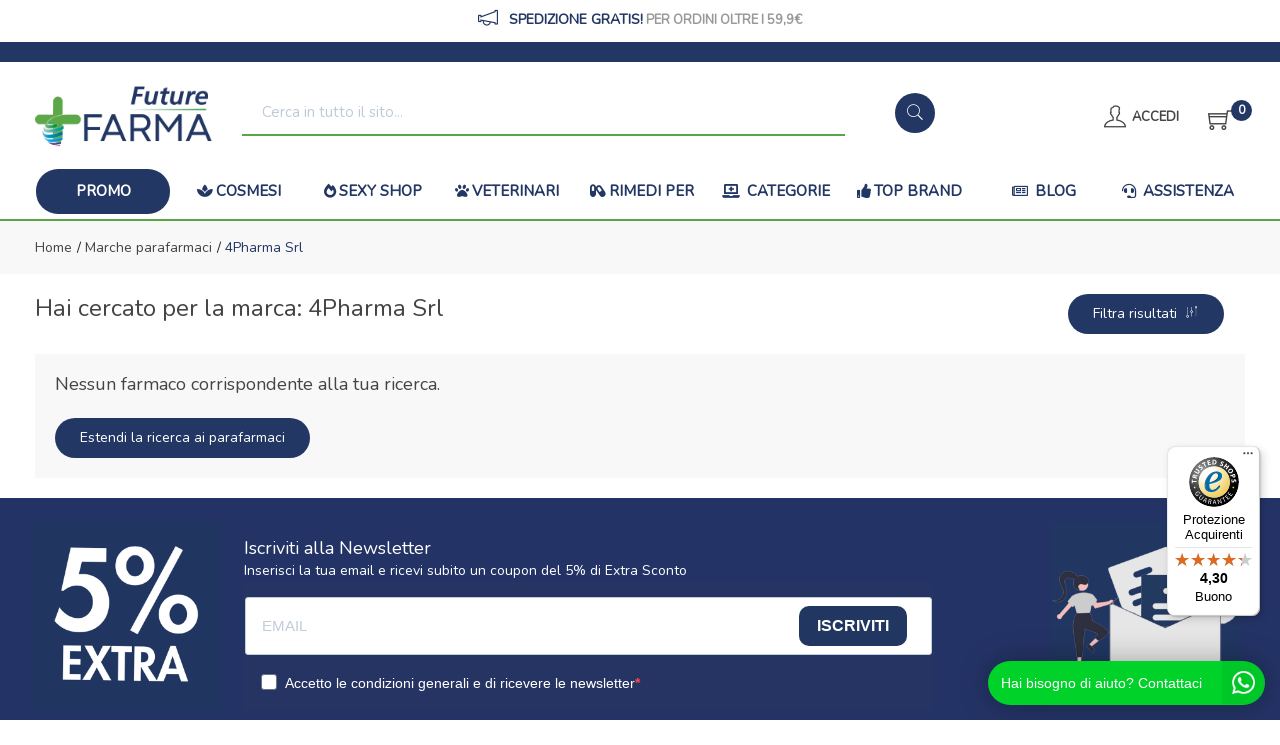

--- FILE ---
content_type: text/html
request_url: https://www.futurefarma.it/4Pharma-Srl-mf-8946
body_size: 19997
content:


<!doctype html>
<html class="no-js" lang="it">

<head>
	<meta http-equiv="Content-Type" content="text/html;" charset="ISO-8859-1" />
  <!--<meta http-equiv="Content-Type" content="text/html; charset=UTF-8" />-->
  
	 
				<script type="text/javascript" src="https://tps.trovaprezzi.it/javascripts/tracking-vanilla.min.js" ></script>
				<script>
				function getCookie(name) {
			    let cookieArr = document.cookie.split(";"); // Ottiene tutti i cookie come array
			
			    for(let i = 0; i < cookieArr.length; i++) {
			        let cookiePair = cookieArr[i].split("="); // Divide ogni cookie in nome e valore
			
			        // Rimuove eventuali spazi e controlla se il nome del cookie corrisponde
			        if(name == cookiePair[0].trim()) {
			            return decodeURIComponent(cookiePair[1]); // Ritorna il valore decodificato del cookie
			        }
			    }
			    // Se il cookie non viene trovato, restituisce null
			    return null;
				}	
				
				</script>
		
		<script type="application/ld+json">
		  {
		      "@context": "https://schema.org",
		      "@type": "Organization",
		      "@id": "https://www.futurefarma.it/#organization",
		      "name": "futurefarma.it",
		      "url": "https://www.futurefarma.it",
		      "areaServed":["IT"],
		      "legalName":"Farmacia dei Passanti - dr. Catello Sorrentino", 
		      "telephone":"3517754688", 
		      "email":"info@futurefarma.it",
		      "logo": {
						"@type": "ImageObject", 
						"url": "https://www.futurefarma.it/logo/logo.png",
						"width": "380",
						"height": "270"
				},
		      "sameAs":["https://www.facebook.com/futurefarma.it,https://www.instagram.com/futurefarma.it/"],
		      "contactPoint": {
					"@type": "ContactPoint",
					"telephone": "3517754688",
					"email": "info@futurefarma.it",
					"contactType": "sales",
					"availableLanguage": "Italian"
		      },
		      "image": {
		        "@type": "ImageObject",
		        "url": "https://www.futurefarma.it/home-page.jpg",
		        "height": "1000",
		        "width": "1000"
		       }
		}
		</script>

		
    <meta http-equiv="x-ua-compatible" content="ie=edge">
    
  
    <title>vendita online 4pharma srl | futurefarma.it</title>
  
    	<meta name="robots" content="index,follow" /> 
  	
		<meta property="og:url"                content="https://www.futurefarma.it/4Pharma-Srl-mf-8946"  />
		<meta property="og:type"               content="article" />
		<meta property="og:title"              content="vendita online 4pharma srl | futurefarma.it" />
		<meta property="og:description"        content="4pharma srl: farmaci in offerta e vendita online su futurefarma.it, la farmacia online con sconti fino al 70% e spedizione in 24-48 ore." />
		<meta property="og:image"              content="https://www.futurefarma.it/home-page.jpg" />	
		<meta name="description" content="4pharma srl: farmaci in offerta e vendita online su futurefarma.it, la farmacia online con sconti fino al 70% e spedizione in 24-48 ore." />

    <meta name="viewport" content="width=device-width, initial-scale=1, shrink-to-fit=no">
    <!-- Favicon -->
    <link rel="shortcut icon" type="image/x-icon" href="/favicon/favicon.ico">
    <link rel="apple-touch-icon" sizes="180x180" href="/favicon/apple-touch-icon.png">

		
			<link rel="icon" type="image/png" sizes="32x32" href="/favicon/favicon-32x32.png">
			<link rel="icon" type="image/png" sizes="16x16" href="/favicon/favicon-16x16.png">

    <!-- CSS ABOVE THE FOLD
	============================================ -->
    <!-- google fonts -->
		
    	<link rel="preconnect" href="https://fonts.gstatic.com">
    	<link href="https://fonts.googleapis.com/css2?family=Andika+New+Basic:wght@400;700&display=swap" rel="stylesheet">
    	
    		<link href="https://fonts.googleapis.com/css2?family=Nunito:wght@200;300;400&display=swap" rel="stylesheet">
    	

    <!-- Bootstrap CSS -->
	
		<link rel="stylesheet" href="/src/assets/css/vendor/bootstrap.min.css">
		<!-- global style css -->
		<link rel="stylesheet" href="/src/assets/css/styleglobal6.css">
		<!-- main style css -->
		<link rel="stylesheet" href="/css/style_minify17.css">
	
		<!--<link rel="stylesheet" href="https://testpay.multisafepay.com/sdk/components/v2/components.css">-->
		<link rel="stylesheet" href="https://pay.multisafepay.com/sdk/components/v2/components.css">
	
	<link rel="canonical" href="https://www.futurefarma.it/4pharma-srl-mf-8946" />
	<!-- jQuery JS -->
	<script src="/src/assets/js/vendor/jquery-3.3.1.min.js" ></script>
	<script type="text/javascript" src="/src/assets/js/jquery-ui-1.12.1.min_minify.js" ></script>
	<!-- Modernizer JS -->
	<script src="https://ajax.googleapis.com/ajax/libs/jquery/2.2.4/jquery.min.js"></script>
	
	<!-- Login AJAX Function -->
	<script type="text/javascript">
	function checklogin3(form) {
		var usr = form.usr.value.trim();
		var pswd = form.pswd.value.trim();
		
		if (usr === "" || pswd === "") {
			alert("Inserisci username e password");
			return false;
		}
		
		$.ajax({
			type: "POST",
			url: "/src/29check_login_ajax.asp",
			data: { usr: usr, pswd: pswd },
			dataType: "html",
			success: function(response) {
				response = response.trim();
				if (response === "OK") {
					window.location.href = "/?pag=i_miei_ordini";
				} else {
					alert("Username o password non corretti");
				}
			},
			error: function(xhr, status, error) {
				console.error("Errore login:", status, error);
				alert("Errore durante il login. Riprova.");
			}
		});
		
		return false;
	}
	</script>
	 
	
		<!-- Facebook Pixel Code -->
		<script>
		  !function(f,b,e,v,n,t,s)
		  {if(f.fbq)return;n=f.fbq=function(){n.callMethod?
		  n.callMethod.apply(n,arguments):n.queue.push(arguments)};
		  if(!f._fbq)f._fbq=n;n.push=n;n.loaded=!0;n.version='2.0';
		  n.queue=[];t=b.createElement(e);t.async=!0;
		  t.src=v;s=b.getElementsByTagName(e)[0];
		  s.parentNode.insertBefore(t,s)}(window, document,'script',
		  'https://connect.facebook.net/en_US/fbevents.js');
		  
		  fbq('init', '1073232253216757');
		  fbq('track', 'PageView');
		  				

		</script>
		<noscript><img height="1" width="1" style="display:none"
		  src="https://www.facebook.com/tr?id=1073232253216757&ev=PageView&noscript=1"
		/></noscript>
		<!-- End Facebook Pixel Code -->
		 
				<!-- Google Tag Manager -->
				
			  <script>
			   // Define dataLayer and the gtag function.
			   window.dataLayer = window.dataLayer || [];
			   function gtag(){dataLayer.push(arguments);}
			
			   // Default ad_storage to 'denied'.
			   gtag('consent', 'default', {
			     	'analytics_storage': "denied",
						'ad_storage': 'denied',
						'ad_user_data': 'denied',
						'ad_personalization': 'denied',
			      'wait_for_update': 2000
			   });
			  </script>				
				
				
				<script>(function(w,d,s,l,i){w[l]=w[l]||[];w[l].push({'gtm.start':
				new Date().getTime(),event:'gtm.js'});var f=d.getElementsByTagName(s)[0],
				j=d.createElement(s),dl=l!='dataLayer'?'&l='+l:'';j.async=true;j.src=
				'https://www.googletagmanager.com/gtm.js?id='+i+dl;f.parentNode.insertBefore(j,f);
				})(window,document,'script','dataLayer','GTM-W25T4VF');</script>
				<!-- End Google Tag Manager -->	
				 
	<script></script>

		<script src="https://www.paypal.com/sdk/js?client-id=AQwf2bKZy8x7yOIryph9d9pPlJM_zPWTBrBereoKnpaaGkZofZ_J49C6QlSxk7Ttk1lI_N-a1nGTE7Al&currency=EUR&components=messages"
		data-namespace="PayPalSDK">
		</script>
	

</head>


<body>

	
		<!-- Google Tag Manager -->
			<noscript><iframe src="https://www.googletagmanager.com/ns.html?id=GTM-W25T4VF"
			height="0" width="0" style="display:none;visibility:hidden"></iframe></noscript>
		<!-- End Google Tag Manager -->
		
	<div class="se-pre-con"></div>
	
	
<script>
	
async function updateDataLayerWithEmailHash(email) {
    const hashedEmail = await hashEmail(email);

    window.dataLayer = window.dataLayer || [];
    window.dataLayer.push({
        'login': '0',
        'registered': 'N',
        'pageType': '',
        'userId': '',
        'email': hashedEmail, // Utilizzo dell'email hashed
        //'event': 'DL'
    });
}

async function hashEmail(email) {
    const encoder = new TextEncoder();
    const data = encoder.encode(email);
    const hash = await crypto.subtle.digest('SHA-256', data);
    return Array.from(new Uint8Array(hash)).map(b => b.toString(16).padStart(2, '0')).join('');
}

updateDataLayerWithEmailHash(''); 

</script>

<header>
        <!-- main header start -->
        <div class="main-header d-none d-lg-block">
            
            <!-- header top start -->
            <div class="header-top bdr-bottom">
                <div class="container">
                    <div class="row align-items-center">
                        <div class="col-lg-12">
                            <div class="top-message text-center">
                                <p>
									<a href="/Modalita-di-spedizione-ar-5073" style="color: #999;font-size: 13px;">
                                   	<font style="color:#233764;font-weight:600;font-size:14px;"><i style="font-size:20px;" class="ti-announcement"></i>&nbsp;&nbsp;SPEDIZIONE GRATIS!</font>
                                   	
                                    <span>Per ordini oltre i 59,9&euro;</span>
                                    
                                   </a>									
                				</p>
                            </div>
                        </div>
                                    
                    </div>
                </div>
            </div>
            <!-- header top end -->
            <!-- header top start -->
            <div class="header-top bdr-bottom blu">
                <div class="container">
                    <div class="row align-items-center">
                        <div class="col-lg-12">
                            <div class="welcome-message">
                                <p>
									
                				</p>
                            </div>
                        </div>                                      
                    </div>
                </div>
            </div>
            <!-- header top end -->

            
            <!-- header middle area start -->
            <div class="header-main-area sticky">
                <div class="container">
                    <div class="row align-items-center position-relative">

                        <!-- start logo area -->
                        <div class="col-lg-2">
                            <div class="logo">
                                <a href="https://www.futurefarma.it">
                                    <img src="/logo/logo.png" alt="Futurefarma">
                                </a>
                            </div>
                        </div>
                        <!-- start logo area -->
                        
                        <!-- mini cart area start -->
                        
                        <div class="col-xl-7 col-lg-6 wrapper_ricerca">
                            <div class="">
                                <form name="formricerca" class="header-search-box" method="get" action="/ricerca-prodotti">
                                    <input type="text" placeholder="Cerca in tutto il sito..." class="header-search-field" value="" id="strpropar" name="strpro" maxLength=40>
                                    <button class="header-search-btn"><i class="pe-7s-search"></i></button>
                                </form>
                            </div>   
                        </div>
                        <!-- mini cart area end -->
						
						<!-- main menu area start -->
                        <!-- main menu area start -->
                        <div class="col-xl-3 col-lg-4 position-static">
                             <div class="header-configure-area">
                                    <ul class="nav justify-content-end">
                                        <li class="user-hover">
                                            <a href="/login-registrati"> <i class="ti-user"></i>                                            	
                                               
                                               	<font style="position: relative;top: -5px;">Accedi</font>
                                               
                                            </a>
                                            <ul class="dropdown-list">
                                            	
                                                	<li><a href="/login-registrati">Accedi</a></li>
                                                	<li><a href="/login-registrati">Registrati</a></li>
                                                	<li><a href="/dati-dimenticati">Recupera dati</a></li>
                                                
                                            </ul>
                                        </li>
                                        
                                        
																			<li>
																				<a href="/carrello" style="padding-left: 15px;padding-top: 3px;">													
																					<i class="ti-shopping-cart" style="font-size: 24px;"></i><div class="notification nProdCarr">0</div>
																				</a>
																			</li>
                      							
                                    </ul>
                                </div>                                               
                        </div>                                           
                        </div>
                        <!-- main menu area end -->
                </div>
            </div>
            
            <!-- header middle area end -->                                    
            
            <div class="col-12 barra_menu">
            	<div class="container-fluid">            														
							<!-- farmaci -->

<div class="main-menu-area">
    <div class="main-menu"> 
        <!-- main menu navbar start -->
        <nav class="desktop-menu">
            <ul class="justify-content-center header-style-4">
                <li class="position-static">
                	<!--<a href="/ricerca-prodotti?strpro=promo" style="background-color:#5ba646; border-radius:30px; margin-bottom:5px; color:#fff;"><i class="fas fa-gifts"></i>Promo</a>-->
                	<!--<a href="/ricerca-prodotti?strpro=promo" style="background-color:#5da747; border-radius:30px; margin-bottom:5px; color:#fff;"><i class="fas fa-tag"></i></i>Promo</a>-->
                	<a href="/ricerca-prodotti?strpro=promo" style="background-color:#233764; border-radius:30px; margin-bottom:5px; color:#fff;">Promo</a>
                </li>
				<li class="position-static">
                    <a href="/Cosmesi-c-1"><i class="fas fa-spa"></i>Cosmesi</a>
                    <ul class="megamenu dropdown" id="mod-elenco">
                      <li class="mega-title" id="mod-elenco-li">
                          <ul>
                            <li>
                                <a href='/Viso-c-4'>Viso</a>
                            </li>
							<li>
                                <a href='/Capelli-c-5'>Capelli</a>
                            </li>
							<li>
                                <a href='/Corpo-c-8'>Corpo</a>
                            </li>
							<li>
                                <a href='/Mani-c-11'>Mani</a>
                            </li>
                            <li>
                                <a href="/Piedi-c-1-sub-12">Piedi</a>
                            </li>
                          </ul>
                      </li>
						<li class="mega-title" id="mod-elenco-li">
                          <ul>
                            <li>
                                <a href='/Collo-e-decollete-c-1-sub-13'>Collo e decollete</a>
                            </li>
                            <li>
                                <a href='/Trucco-c-14'>Trucco</a>
                            </li>
                            <li>
                                <a href='/Solari-c-15'>Solari</a>
                            </li>
                            <li>
                                <a href='/Profumi-c-16'>Profumi</a>
                            </li>
                            <li>
                                <a href='/Gambe-c-1-sub-118'>Gambe</a>
                            </li>
                          </ul>
                      </li>
                      <li class="mega-title" id="mod-elenco-li">
                          <ul>
                            <li>
                                <a href='/Contorno-Occhi-c-167'>Contorno Occhi</a>
                            </li>
                            <li>
                                <a href='/Labbra-c-1-sub-168'>Labbra</a>
                            </li>
                            <li>
                                <a href='/Unghie-c-1-sub-205'>Unghie</a>
                            </li>
                            <li>
                                <a href='/Detergenti-Corpo-c-1-sub-317'>Detergenti Corpo</a>
                            </li>
                          </ul>
                      </li>
                   </ul>
                </li>
				<li class="position-static">
                    <a href="/Sexy-Shop-c-321"><i class="fas fa-fire-alt"></i>Sexy Shop</a>
                    <ul class="megamenu dropdown" id="mod-elenco2">
                      <li class="mega-title" id="mod-elenco-li2">
                          <ul>
                            <li>
                                <a href='/Contraccettivi-c-321-sub-269'>Contraccetivi</a>
                            </li>
							<li>
                                <a href='/Stimolanti-c-321-sub-270'>Stimolanti</a>
                            </li>
							<li>
                                <a href='/Gel-Lubrificanti-e-Massaggi-c-321-sub-271'>Gel Lubrificanti e Massaggi</a>
                            </li>
							<li>
                                <a href='/Sex-Toys-c-321-sub-322'>Sex Toys</a>
                            </li>
                          </ul>
                      </li>
                   </ul>   
                </li>
                <li class="position-static">
                    <a href="/Veterinari-c-275"><i class="fas fa-paw"></i>Veterinari</a>
                    <ul class="megamenu dropdown" id="mod-elenco3">
                      <li class="mega-title" id="mod-elenco-li3">
                          <ul>
                            <li>
                                <a href='/Cani-c-275-sub-276'>Cani</a>
                            </li>
							<li>
                                <a href='/Gatti-c-275-sub-277'>Gatti</a>
                            </li>
							<li>
                                <a href='/Volatili-in-gabbia-c-275-sub-300'>Volatili in gabbia</a>
                            </li>
                          </ul>
                      </li>
                   </ul>
                </li> 





				<li class="position-static"><a href="/categorie-farmaci"><i class="fas fa-capsules"></i>Rimedi per</a></li>                 
                <li class="position-static">
                    <a href="#"><i class="fas fa-laptop-medical"></i> Categorie</a>
                  <ul class="megamenu dropdown">
                      <li class="mega-title"><span><a href="/Alimenti-speciali-c-51">Salute</a></span>
                          <ul>
                              <li><a href='/Accessori-Dentiere-c-216'>Accessori Dentiere</a></li>
								<li><a href='/Benessere-Intestinale-c-312'>Benessere Intestinale</a></li>
								<li><a href='/Dispositivi-medici-salute-c-301'>Dispositivi medici salute</a></li>
								<li><a href='/Protezione-riparazione-cute-c-305'>Protezione e riparazione cute</a></li>
                              <li><a href="/Salute-c-51"><b>Vedi tutte</b></a></li>
                          </ul>
                      </li>
								<li class="mega-title"><span><a href="/Integrazione-alimentare-c-17">Integratori</a></span>
                          <ul>
                              <li><a href='/Coadiuvanti-peso-corporeo-c-19'>Coadiuvanti peso corporeo</a></li><li><a href='/Dispositivi-medici-integratori-c-299'>Dispositivi medici integratori</a></li><li><a href='/Equilibranti-c-212'>Equilibranti</a></li><li><a href='/Fermenti-c-107'>Fermenti</a></li><li><a href='/Integratori-c-18'>Integratori</a></li>
                              <li><a href="/Integrazione-alimentare-c-17"><b>Vedi tutte</b></a></li>
                          </ul>
                      </li>
                      <li class="mega-title"><span><a href="/Alimenti-c-53">Alimenti</a></span>
                          <ul>
                                <li><a href='/Bibite-c-97'>Bibite</a></li>
                                <li><a href='/Biscotti-c-56'>Biscotti</a></li>
                                <li><a href='/Caramelle-c-225'>Caramelle</a></li>
                                <li><a href='/Condimenti-c-278'>Condimenti</a></li>
							    <li><a href="/Alimenti-c-53"><b>Vedi tutte</b></a></li>
                          </ul>
                      </li>
                      <li class="mega-title"><span><a href="/Elettromedicali-c-33">Elettromedicali</a></span>
                          <ul>
                              <li><a href='/Dispositivi-Aerosol-c-34'>Dispositivi Aerosol</a></li>
                              <li><a href="/Elettromedicali-c-33"><b>Vedi tutte</b></a></li>
                          </ul>
                      </li>
							<li class="mega-title"><span><a href="/categorie">Altre</a></span>
                          <ul>
                              <li><a href='/Igiene-c-22'> Igiene</a></li>
								<li><a href='/ricerca-prodotti?strpro=bambino'>Bambino</a></li>
								<li><a href='/Kit-scuola-c-306'>Kit scuola</a></li>
                              <li><a href="/categorie"><b>Vedi tutte</b></a></li>
                          </ul>
                      </li>
                   </ul>
                </li>                
								<li class="position-static"><a href="/marche"><i class="fas fa-thumbs-up"></i>Top Brand</a>
					      <li class="position-static"><a href="/blog"><i class="far fa-newspaper"></i> Blog</a></li>
                <li class="position-static"><a href="/contatti"><i class="fas fa-headset"></i> Assistenza</a></li>
					
<!--					<ul class="megamenu dropdown">
						<li class="mega-title" style="flex-basis: 50%;"><span style="display: block;width: 60px;"><a href="/marche">Parafarmaci</a></span>
							<ul style='width:25%;float:left;'><li><a href='/Alontan-mz-286'>Alontan</a></li><li><a href='/Gibaud-mz-143'>Gibaud</a></li><li><a href='/BeTotal-mz-412'>BeTotal</a></li><li><a href='/Curasept-mz-689'>Curasept</a></li><li><a href='/Benefibra-mz-340'>Benefibra</a></li></ul><ul style='width:25%;float:left;'><li><a href='/Acutil-mz-295'>Acutil</a></li><li><a href='/Dermafresh-mz-691'>Dermafresh</a></li><li><a href='/Alovex-mz-694'>Alovex</a></li><li><a href='/Citrosodina-mz-698'>Citrosodina</a></li><li><a href='/Terme-di-Sirmione-mz-717'>Terme di Sirmione</a></li></ul><ul style='width:25%;float:left;'><li><a href='/Bio-Oil-mz-765'>Bio-Oil</a></li><li><a href='/Bepanthenol-mz-288'>Bepanthenol</a></li><li><a href='/Neovis-mz-770'>Neovis</a></li><li><a href='/Biomineral-mz-802'>Biomineral</a></li><li><a href='/Neutrogena-mz-208'>Neutrogena</a></li></ul><ul style='width:25%;float:left;'><li><a href='/Esi-mz-776'>Esi</a></li><li><a href='/Odontovax-mz-849'>Odontovax</a></li><li><a href='/Menarini-mz-222'>Menarini</a></li><li><a href='/BioNike-mz-101'>BioNike</a></li><li><a href='/marche'><b>Vedi tutte</b></a></li></ul>
						</li>
						<li class="mega-title" style="flex-basis: 50%;"><span style="display: block;width: 60px;"><a href="/marchef">Farmaci</a></span>
							<ul style='width:33.3%;float:left;'><li><a style='text-align:left;' href='/A.Menarini-Ind.Farm.Riun.Srl-mf-8789'>A.Menarini Ind....</a></li><li><a style='text-align:left;' href='/Alfasigma-Spa-mf-8772'>Alfasigma </a></li><li><a style='text-align:left;' href='/Chiesi-Farmaceutici-Spa-mf-8824'>Chiesi Farmaceu...</a></li><li><a style='text-align:left;' href='/Combe-Italia-Srl-mf-8866'>Combe Italia </a></li><li><a style='text-align:left;' href='/Dompe--Farmaceutici-Spa-mf-8761'>Dompe' Farmaceu...</a></li></ul><ul style='width:33.3%;float:left;'><li><a style='text-align:left;' href='/Farmaceutici-Damor-Spa-mf-8783'>Farmaceutici Da...</a></li><li><a style='text-align:left;' href='/Farmitalia-Ind.Chim.Farm.-Srl-mf-8830'>Farmitalia Ind....</a></li><li><a style='text-align:left;' href='/Fidia-Farmaceutici-Spa-mf-8799'>Fidia Farmaceut...</a></li><li><a style='text-align:left;' href='/Glaxosmithkline-C.Health.Srl-mf-8751'>Glaxosmithkline...</a></li><li><a style='text-align:left;' href='/Glaxosmithkline-Spa-mf-8931'>Glaxosmithkline...</a></li></ul><ul style='width:33.3%;float:left;'><li><a style='text-align:left;' href='/Ibsa-Farmaceutici-Italia-Srl-mf-8755'>Ibsa Farmaceuti...</a></li><li><a style='text-align:left;' href='/Idi-Farmaceutici-Srl-mf-8843'>Idi Farmaceutic...</a></li><li><a style='text-align:left;' href='/Johnson-e-Johnson-Spa-mf-8757'>Johnson & Johns...</a></li><li><a style='text-align:left;' href='/Marco-Antonetto-Spa-mf-8811'>Marco Antonetto...</a></li><li><a href='/marchef'><b>Vedi tutte</b></a></li></ul>
						</li>          						
					</ul>
				</li>-->
                	
                <!--<li class="position-static" style="background: #ffffff;border-left:1px solid #028a33;"><a style="color: #028a33!important;color: #028a33!important;padding: 0;padding-top: 7px;" href="/ricerca-prodotti?strpro=offerte"><i class="ti-direction" style="font-size: 23px;position: relative;top: 4px;"></i> Offerte</a></li>-->
            </ul>
        </nav>
        <!-- main menu navbar end -->
    </div>
</div>										
							</div>
            </div>        	
        </div>
        <!-- main header start -->
		
		
        
        <!-- mobile header start -->
        <div class="mobile-header pt-0 d-lg-none d-md-block">
        	<div style="background: #293e69;padding: 5px;">
                <div class="container">
                    <div class="row align-items-center">
                        <div class="col-lg-12">
                            <div class="welcome-message">
                                <p>
									
                				</p>
                            </div>
                        </div>                                      
                    </div>
                </div>
            </div>
            <!--mobile header top start -->
            <div class="container-fluid sticky">
                <div class="row align-items-center pb-1">
                    <div class="col-12">
                        <div class="mobile-main-header">
                            <div class="row">
                            	<div class="mobile-menu-toggler col-2">
                            		<button class="mobile-menu-btn">
																	<i class="ti-menu" style="font-size: 22px;position: relative;"></i>
																</button>                            		  
                            	</div>
                            	<div class="mobile-logo py-2 col-7 text-center">
																<a href="https://www.futurefarma.it">
																	<img src="/logo/logo.png" alt="Futurefarma">
																</a>
                            	</div>
                            	<div class="mobile-menu-toggler row col-3 px-0 pt-3">
															   <div class="mini-cart-wrap col-6 p-0 text-center">
															   		
															      <a href="/login-registrati">
															      <i class="ti-user"></i>
															      </a>
															   </div>
															   <div class="mini-cart-wrap col-6 p-0 text-center">
															      <a href="/carrello">
															         <i class="ti-shopping-cart"></i>
															         <div class="notification nProdCarr">0</div>
															      </a>
															   </div>
														   <!--<button type="button" style="float:right;" data-toggle="collapse" data-target="#ricercamobile" aria-expanded="false" aria-controls="ricercamobile">
														      <i class="ti-search" style="font-weight: 600;font-size: 25px;position: relative;top: 5px;right:15px;"></i>
														      </button>               
														      </a>								                                                                                                  
														      -->
															</div>
                            </div>                                                        
                        </div>
                    </div>
                </div>
                <div class="collapse show" id="ricercamobile" style="padding: 10px 0;">					
				<!-- search box start -->
							<div class="search-box-offcanvas" style="padding-bottom: 15px;">					   
								<form name="formricerca" class="header-search-box" method="get" action="/ricerca-prodotti">
                                        <input type="text" placeholder="Cerchi in tutto il sito..." class="header-search-field" value="" id="strpropar" name="strpro" maxLength=40>
                                        <button class="header-search-btn"><i class="pe-7s-search"></i></button>
                                </form>                                                                                               
							</div>
				<!-- search box end -->	
				</div>
            </div>
            <!-- mobile header top start -->
        </div>                
        <!-- mobile header end -->

        <!-- offcanvas mobile menu start -->
        <!-- off-canvas menu start -->
                                       
        

        <aside class="off-canvas-wrapper">
            <div class="off-canvas-overlay"></div>
            <div class="off-canvas-inner-content p-0" style="width:100%">
                <div class="btn-close-off-canvas" style="right: 0;left: unset;text-align: right;width: 100%;">
                    <i class="pe-7s-close"></i>
                </div>
                <div class="off-canvas-inner">
									<div class="mobile-logo pt-5 pb-3 text-center">
											<a href="https://www.futurefarma.it">
												<img src="/logo/logo.png" alt="Futurefarma">
											</a>
                  </div>                	
						<!-- mobile menu start -->
									<div class="row">
										<div class="col-12 text-center my-2">
											
												<a href="/login-registrati"><button class="btn btn-cart2" style="border-radius: 10px;background: #ffffff;color: #273861;border: 2px solid #273861;"><i class="ti-user"></i> ACCEDI / REGISTRATI</button></a>
											
										</div>
									</div>
						
						      <div class="mobile-navigation">
						
						          <!-- mobile menu navigation start -->
						          <nav>
						              <ul class="mobile-menu">
														<!-- <li style="background: rgb(35, 55, 100, 0.9);"> <a href="/ricerca-prodotti?strpro=promo"><i class="fas fa-gifts"></i>&nbsp;&nbsp;PROMO</a></li> -->
														<li style="background: #233764"> <a href="/ricerca-prodotti?strpro=promo">PROMO</a></li>
														<li style="background: rgb(0, 69, 115, 0.9);"><a href="/Cosmesi-c-1"><i class="fas fa-spa"></i>&nbsp;&nbsp;COSMESI</a></li>
														<li style="background: rgb(0, 84, 127, 0.9);"><a href="/Sexy-Shop-c-321"><i class="fas fa-fire-alt"></i>&nbsp;&nbsp;SEXY SHOP</a></li>
														<li style="background: rgb(0, 97, 133, 0.9);"><a href="/Veterinari-c-275"><i class="fas fa-paw"></i>&nbsp;&nbsp;VETERINARI</a></li>
														<li style="background: rgb(0, 111, 134, 0.9);"><a href="/categorie-farmaci"><i class="fas fa-capsules"></i>&nbsp;&nbsp;RIMEDI PER</a></li>								
						                <li style="background: rgb(0, 124, 129, 0.9);" class="menu-item-has-children"><a href="#"><i class="fas fa-laptop-medical"></i>&nbsp;&nbsp;CATEGORIE</a>
						                    <ul class="megamenu dropdown">
						                         
						                            <li class="mega-title menu-item-has-children"><a href="#">Farmaci</a>
						                                <ul class="dropdown">
						                                                      <li><a style='text-align:left;' href='/ricerca-farmaci?filtrocat=29&strnomecat=Allergie'>Allergie</a></li><li><a style='text-align:left;' href='/ricerca-farmaci?filtrocat=39C&strnomecat=Altri Prodotti'>Altri Prodotti</a></li><li><a style='text-align:left;' href='/ricerca-farmaci?filtrocat=06C&strnomecat=Aminoacidi'>Aminoacidi</a></li><li><a style='text-align:left;' href='/ricerca-farmaci?filtrocat=30&strnomecat=Analgesici'>Analgesici</a></li>
						
						                                                <li><a href="/categorie-farmaci"><b>Vedi tutte</b></a></li>
						                                </ul>
						                            </li>
																		
						                        <li class="mega-title menu-item-has-children"><a href="#">Alimenti</a>
						                            <ul class="dropdown">
						                                            <li><a href='/Caramelle-c-225'>Caramelle</a></li>
						                                            <li><a href='/Dolcificanti-c-222'>Dolcificanti</a></li>
						
						                                            <li><a href="/Alimenti-speciali-c-53"><b>Vedi tutte</b></a></li>
						                            </ul>
						                        </li>
																		<li class="mega-title menu-item-has-children"><a href="#">Sexy shop</a>
						                            <ul class="dropdown">
						                                            <li><a href='/Contraccettivi-c-321-sub-269'>Contraccettivi</a></li>
						                                            <li><a href='/Duravir-15-Stick-Polaris-farmaceutici-z-200897'>Stimolanti</a></li>
						                                            <li><a href="/Gel-Lubrificanti-e-Massaggi-c-321-sub-271">Gel lubrificanti</a></li>
						                                            <li><a href="/Sex-Toys-c-321-sub-322">Sex Toys</a></li>
						
						                            </ul>
						                        </li>
						                        <li class="mega-title menu-item-has-children"><a href="#">COSMESI</a>
						                            <ul class="dropdown">
						                                            <li><a href='/Capelli-c-5'>Capelli</a></li><li><a href='/Collo-e-decollete-c-13'>Collo e decollete</a></li><li><a href='/Contorno-Occhi-c-167'>Contorno Occhi</a></li><li><a href='/Corpo-c-8'>Corpo</a></li><li><a href='/Gambe-c-118'>Gambe</a></li>
						
						                                            <li><a href="/Cosmesi-c-1"><b>Vedi tutte</b></a></li>
						                            </ul>
						                        </li>
						                        <li class="mega-title menu-item-has-children"><a href="#">Elettromedicali</a>
						                            <ul class="dropdown">
						                                            <li><a href='/Dispositivi-Aerosol-c-34'>Dispositivi Aerosol</a></li><li><a href='/Dispositivi-Glicemia-c-36'>Dispositivi Glicemia</a></li><li><a href='/Dispositivi-Pressione-c-35'>Dispositivi Pressione</a></li><li><a href='/Dispositivi-Temperatura-c-37'>Dispositivi Temperatura</a></li><li><a href='/-c-'></a></li>
						
						                                            <li><a href="/Elettromedicali-c-33"><b>Vedi tutte</b></a></li>
						                            </ul>
						                        </li>
						                        <li class="mega-title menu-item-has-children"><a href="#">Integratori</a>
						                            <ul class="dropdown">
						                                            <li><a href='/Coadiuvanti-peso-corporeo-c-19'>Coadiuvanti peso corporeo</a></li><li><a href='/Dispositivi-medici-integratori-c-299'>Dispositivi medici integratori</a></li><li><a href='/Equilibranti-c-212'>Equilibranti</a></li><li><a href='/Fermenti-c-107'>Fermenti</a></li><li><a href='/Integratori-c-18'>Integratori</a></li>
						
						                                            <li><a href="/Integrazione-alimentare-c-17"><b>Vedi tutte</b></a></li>
						                            </ul>
						                        </li>
						                        <li class="mega-title menu-item-has-children"><a href="#">Altre</a>
						                            <ul class="dropdown">
						                                         <li><a href='/Accessori-Casa-c-226'>Accessori Casa</a></li><li><a href='/Animali-Domestici-c-275'>Animali Domestici</a></li><li><a href='/Golositï¿½-c-253'>Golosit&agrave;</a></li>
						                                            <li><a href="/categorie">Vedi tutte</a></li>
						                            </ul>
						                        </li>
						                    </ul>
						                </li>
						                                
						                <li style="background: rgb(0, 136, 121, 0.9);" class="menu-item-has-children"><a href="#"><i class="fas fa-percent"></i>&nbsp;&nbsp;PROMO</a>
						                  <ul class="megamenu dropdown">
						                      <li><a href="/ricerca-prodotti?strpro=in scadenza">Offerte in scadenza</a></li>
						                      <li><a href="/ricerca-prodotti?strpro=offerte">Prodotti in promozione</a></li>
																	<li><a href="/ricerca-prodotti?strpro=bestseller">Prodotti pi&ugrave; venduti</a></li>
						                  </ul>      
						              	</li>
						               <li style="background: rgb(0, 147, 110, 0.9);" ><a href="/marche"><i class="fas fa-thumbs-up"></i>&nbsp;&nbsp;TOP BRAND</a></li>
						               <!--<li><a href="/marche"><i class="ti-star"></i>&nbsp;&nbsp;Marchi</a></li>-->
						               
						               		<li style="background: rgb(69, 157, 97, 0.9);"><a href="/blog"><i class="far fa-newspaper"></i>&nbsp;&nbsp;BLOG</a></li>
						               
						              <li style="background: rgb(111, 165, 85, 0.9);" ><a href="/contatti"><i class="fas fa-headset"></i>&nbsp;&nbsp;ASSISTENZA</a></li>
						              <!--<li><a href="/Condizioni-di-vendita-ar-5075"><i class="ti-info"></i>&nbsp;&nbsp;Condizioni</a></li>-->
						          </ul>
						      </nav>
						      <!-- mobile menu navigation end -->
						  </div>
						  <!-- mobile menu end -->
							<div class="off-canvas-social-widget row text-center" style="min-height: 110px;">                                                               
		            <div class="col-4"> <a href="https://www.facebook.com/futurefarma.it"><i class="fab fa-facebook"></i></a> </div> 
		            <div class="col-4"> <a href="https://www.instagram.com/futurefarma.it/" target="blank"><i class="fab fa-instagram"></i></a> </div> 
		            <div class="col-4">	<a href="https://api.whatsapp.com/send?phone=393517754688"> <i class="fab fa-whatsapp"></i> </a> </div> 
							</div>
                    </div>
                    <!-- offcanvas widget area end -->
                </div>
            </div>
        </aside>

	
	



        <!-- off-canvas menu end -->
        <!-- offcanvas mobile menu end -->
    </header>
    	
	
	<!--Wrapper doofinder -->
	<div class="doofinder_wrapper">

	

<main>
	<!-- breadcrumb area start -->
       
		        <div id="breadcrumbDiv">
		        	<script>
						function popolaBreadcrumbDiv(id, percorso)//(cat, tipo, nprod, id, codprod)
						{ 									
						
							var url=`/src/29breadcrumb_elenco_sx.asp?`+percorso;
						
						//console.log(`/src/29breadcrumb_elenco_sx.asp?`+percorso);						   
						let divContent = document.getElementById(id);
						fetch(url, {																		
							method: 'post',
							headers: {"Content-Type": "text/plain; charset=ISO-8859-1"}
							}).then(function(response) {
								if (response.status !== 200) {
									console.log('Ops! abbiamo un problema. Ci scusiamo per il disagio: status code ' + response.status);		
																										
								} else if (response.status >= 200 && response.status < 300) {																	
									response.text().then(function (text) {
										divContent.innerHTML = text;
									});
								}														
							}); 																	
						}

						popolaBreadcrumbDiv('breadcrumbDiv',`pag=ricercaf&strprodu=8946&nomeprodu=4Pharma-Srl`);
										
					</script>	   
		        </div>
        
        <!-- breadcrumb area end -->
	<div class="container" >
		
		
		
			
				<div class="div_avviso">
					<h5>Nessun farmaco corrispondente alla tua ricerca.</h5>
					
							<div><br />
									<form action="ricerca-prodotti">
											<input type="hidden" name="strpro" value="">
											<button type="submit" name="OK" value="Vai" class="btn btn-cart2" >Estendi la ricerca ai parafarmaci</button>
									</form>
							</div>
					
				</div>						
			
    
</main>
							
<script>
	function mostrafiltri(){
		var idfiltro = document.getElementById('filtroElenchiDiv');
		var idprodotti = document.getElementById('prodottiElenchiDiv');
		var idbutton = document.getElementById('mostraFiltriButton');
		
			if(idfiltro.classList == "col-lg-3 order-2 order-lg-1"){
				idfiltro.classList = "d-none";
				idprodotti.classList = "col-12";
				idbutton.innerHTML ="Filtra risultati <i class='pe-7s-edit'></i>"; 
			}
			else{
				idfiltro.classList = "col-lg-3 order-2 order-lg-1";
				idprodotti.classList ="col-lg-9 order-1 order-lg-2";			
				idbutton.innerHTML = "Nascondi filtri <i class='pe-7s-edit'></i>"
			}
		
		
		$("html, body").animate({scrollTop: -380 + $('#filtroElenchiDiv').offset().top }, 1000);	
	}
	
	function mostralink(classelink, id){
		   let y = document.getElementsByClassName(classelink);
		   let i;
		   if(document.getElementById("mostrapiu" + id).style.display == "block"){
			   
			   for (i = 0; i < y.length; i++) {
				 y[i].style.display = "block";
			   }
			   
			   document.getElementById("mostrapiu" + id).style.display = "none";
			   document.getElementById("mostrameno" + id).style.display = "block";
		   }
		   
		   else{
			   for (i = 0; i < y.length; i++) {
				 y[i].style.display = "none";
			   }
			   
			   document.getElementById("mostrapiu" + id).style.display = "block";
			   document.getElementById("mostrameno" + id).style.display = "none";
		   }
	}
                          
</script>
	
		
			<script type="text/javascript">
					window.dataLayer = window.dataLayer || [];
					window.dataLayer.push({
					    'page': 'listing',
					    'ssl': 'true',
					    'product_ids': '',
					    'product_ids2': [],
					    'email': '',
					    'userid': '',
					    'site_type': 'd'
					});
			</script>
		
	
    <!--Wrapper doofinder fine -->
	</div>




	

    <!-- Scroll to top start -->
    <div class="scroll-top not-visible">
        <i class="pe-7s-angle-up"></i>
    </div>
    <!-- Scroll to Top End -->

    <!-- footer area start -->
    

									
<!-- START - We recommend to place the below code in head tag of your website html  -->
<link rel="stylesheet" href="https://sibforms.com/forms/end-form/build/sib-styles.css">
<!--  END - We recommend to place the above code in head tag of your website html -->
		
		
      <div class="vh-25 mb-0 p-4" style="background: #243366;">
         <div class="container">
            <div class="row">
               <div class="col-4 col-md-3 col-lg-2 px-2 text-right">
               	<img src="/public/banner/sconto_news.jpg"/>
               </div>
               <div class="col-8 pl-3 d-block d-md-none" >
                  <div class="newsletter-wrapper mx-0 d-block" style="font-size: 11px;">
                     <h5 class="widget-title-text px-0 text-white fw-bold">Iscriviti alla Newsletter</h5>
                     <p class="text-white" style="font-size: larger;">Inserisci la tua email e ricevi subito un coupon del 5% di Extra Sconto</p>
               		</div>
               </div>               
               <div class="col-12 col-md-6 col-lg-7 pt-3" >
                  <div class="newsletter-wrapper row mx-0 d-block">
                  	<div class="newsletter-wrapper row mx-0 d-md-block d-none" >
	                     <h5 class="widget-title-text col-9 col-md-12 px-0 text-white fw-bold">Iscriviti alla Newsletter</h5>
	                     <p class="text-white">Inserisci la tua email e ricevi subito un coupon del 5% di Extra Sconto</p>              
												<!-- Begin Brevo Form -->
										</div>
											
											<!-- START - We recommend to place the below code where you want the form in your website html  -->
											<div class="sib-form p-0" style="background-color: #213661;">
											  <div id="sib-form-container" class="sib-form-container">
											    <div id="error-message" class="sib-form-message-panel" style="font-size:16px; text-align:left; font-family:&quot;Helvetica&quot;, sans-serif; color:#661d1d; background-color:#ffeded; border-radius:3px; border-color:#ff4949;max-width:540px;">
											      <div class="sib-form-message-panel__text sib-form-message-panel__text--center">
											        <svg viewBox="0 0 512 512" class="sib-icon sib-notification__icon">
											          <path d="M256 40c118.621 0 216 96.075 216 216 0 119.291-96.61 216-216 216-119.244 0-216-96.562-216-216 0-119.203 96.602-216 216-216m0-32C119.043 8 8 119.083 8 256c0 136.997 111.043 248 248 248s248-111.003 248-248C504 119.083 392.957 8 256 8zm-11.49 120h22.979c6.823 0 12.274 5.682 11.99 12.5l-7 168c-.268 6.428-5.556 11.5-11.99 11.5h-8.979c-6.433 0-11.722-5.073-11.99-11.5l-7-168c-.283-6.818 5.167-12.5 11.99-12.5zM256 340c-15.464 0-28 12.536-28 28s12.536 28 28 28 28-12.536 28-28-12.536-28-28-28z" />
											        </svg>
											        <span class="sib-form-message-panel__inner-text">
											                          La tua iscrizione non può essere convalidata.
											                      </span>
											      </div>
											    </div>
											    <div></div>
											    
											    <div id="success-message" class="sib-form-message-panel" style="font-size:16px; text-align:left; font-family:&quot;Helvetica&quot;, sans-serif; color:#085229; background-color:#e7faf0; border-radius:3px; border-color:#13ce66;max-width:540px;">
											      <div class="sib-form-message-panel__text sib-form-message-panel__text--center">
											        <svg viewBox="0 0 512 512" class="sib-icon sib-notification__icon">
											          <path d="M256 8C119.033 8 8 119.033 8 256s111.033 248 248 248 248-111.033 248-248S392.967 8 256 8zm0 464c-118.664 0-216-96.055-216-216 0-118.663 96.055-216 216-216 118.664 0 216 96.055 216 216 0 118.663-96.055 216-216 216zm141.63-274.961L217.15 376.071c-4.705 4.667-12.303 4.637-16.97-.068l-85.878-86.572c-4.667-4.705-4.637-12.303.068-16.97l8.52-8.451c4.705-4.667 12.303-4.637 16.97.068l68.976 69.533 163.441-162.13c4.705-4.667 12.303-4.637 16.97.068l8.451 8.52c4.668 4.705 4.637 12.303-.068 16.97z" />
											        </svg>
											        <span class="sib-form-message-panel__inner-text">La tua iscrizione è avvenuta correttamente.</span>
											      </div>
											    </div>
											    <div></div>
											    
											    <div id="sib-container" class="p-0 sib-container--large sib-container--horizontal" style="text-align:center; background-color:#263463; border-radius:3px; border-width:1px; border-color:#263463; border-style:solid; direction:ltr">
											      <form id="sib-form" method="POST" action="https://4f3af9a2.sibforms.com/serve/[base64]" data-type="subscription">
											        <div>
											          <div class="sib-input sib-form-block p-0">
											            <div class="form__entry entry_block">
											              <div class="form__label-row form__label-row--horizontal">
											
											                <div class="entry__field p-2">
											                  <input class="input " type="text" id="EMAIL" name="EMAIL" autocomplete="off" placeholder="EMAIL" data-required="true" required />
																	        <div>
																	          <div class="sib-form-block" style="text-align: center">
																	            <button class="sib-form-block__button sib-form-block__button-with-loader" style="font-size:16px; text-align:center; font-weight:700; font-family:&quot;Helvetica&quot;, sans-serif; color:#FFFFFF; background-color:#213661; border-radius:3px; border-width:0px;border-radius:10px" form="sib-form" type="submit">
																	              <svg class="icon clickable__icon progress-indicator__icon sib-hide-loader-icon" viewBox="0 0 512 512">
																	                <path d="M460.116 373.846l-20.823-12.022c-5.541-3.199-7.54-10.159-4.663-15.874 30.137-59.886 28.343-131.652-5.386-189.946-33.641-58.394-94.896-95.833-161.827-99.676C261.028 55.961 256 50.751 256 44.352V20.309c0-6.904 5.808-12.337 12.703-11.982 83.556 4.306 160.163 50.864 202.11 123.677 42.063 72.696 44.079 162.316 6.031 236.832-3.14 6.148-10.75 8.461-16.728 5.01z" />
																	              </svg>
																	              ISCRIVITI
																	            </button>
																	          </div>
																	        </div>
											                </div>
											              </div>
											
											              <label class="entry__error entry__error--primary" style="font-size:16px; text-align:left; font-family:&quot;Helvetica&quot;, sans-serif; color:#661d1d; background-color:#ffeded; border-radius:3px; border-color:#ff4949;">
											              </label>
											            </div>
											          </div>
											        </div>
											        <div>
											          <div class="sib-optin sib-form-block" data-required="true">
											            <div class="form__entry entry_mcq">
											              <div class="form__label-row form__label-row--horizontal">
											                <div class="entry__choice" style="">
											                  <label>
											                    <input type="checkbox" class="input_replaced" value="1" id="OPT_IN" name="OPT_IN" required />
											                    <span class="checkbox checkbox_tick_positive" style="margin-left:"></span><span style="font-size:14px; text-align:left; font-family:&quot;Helvetica&quot;, sans-serif; color:#fff; background-color:transparent;"><p>Accetto le condizioni generali e di ricevere le newsletter</p><span data-required="*" style="display: inline;" class="entry__label entry__label_optin"></span></span> </label>
											                </div>
											              </div>
											              <label class="entry__error entry__error--primary" style="font-size:16px; text-align:left; font-family:&quot;Helvetica&quot;, sans-serif; color:#661d1d; background-color:#ffeded; border-radius:3px; border-color:#ff4949;">
											              </label>
											            </div>
											          </div>
											        </div>
											
											
											        <input type="text" name="email_address_check" value="" class="input--hidden">
											        <input type="hidden" name="locale" value="it">
											      </form>
											    </div>
											  </div>
											</div>
											<!-- END - We recommend to place the below code where you want the form in your website html  -->

                  </div>
               </div>
							<div class="col-md-3 col-lg-3 text-right d-none d-md-block">
               	<img style="max-width:190px;" src="/public/banner/news_last2.jpg"/>
               </div>               
            </div>
         </div>
      </div>
      
      
<!-- START - We recommend to place the below code in footer or bottom of your website html  -->
<script>
  window.REQUIRED_CODE_ERROR_MESSAGE = 'Scegli un prefisso paese';
  window.LOCALE = 'it';
  window.EMAIL_INVALID_MESSAGE = window.SMS_INVALID_MESSAGE = "Le informazioni fornite non sono valide. Controlla il formato del campo e riprova.";

  window.REQUIRED_ERROR_MESSAGE = "Questo campo non può essere lasciato vuoto. ";

  window.GENERIC_INVALID_MESSAGE = "Le informazioni fornite non sono valide. Controlla il formato del campo e riprova.";




  window.translation = {
    common: {
      selectedList: '{quantity} lista selezionata',
      selectedLists: '{quantity} liste selezionate'
    }
  };

  var AUTOHIDE = Boolean(0);
</script>
<script defer src="https://sibforms.com/forms/end-form/build/main.js"></script>


<!-- END - We recommend to place the above code in footer or bottom of your website html  -->
<!-- End Brevo Form -->
         
      
<footer class="footer-widget-area">
<!--
	<script src="//cdn.doofinder.com/recommendations/js/doofinderRecommendation.min.js"></script>
	
<df-recommendations
  hashid="5c20c4d21923d0d360f9f23faeac693a"
  total-products="10"
></df-recommendations>

-->
 
 	
        <div class="footer-top section-padding">
            <div class="container">
                <div class="row">
                    <div class="col-lg-3 col-md-6 text-center">
                        <div class="widget-item">
                            <div class="widget-title">
                                <div class="widget-logo">
                                    <a href="/">
                                        <img class="intersection-observer-img" src="/src/assets/img/preloader.gif" data-src="/logo/logo.png" alt="brand logo">
                                    </a>
                                </div>
																<div class="widget-body pr-3 mt-4">
		                                <p>Il Futuro della Farmacia Online a Portata di Click</p>
		                            </div>                                
                            </div>
                        </div>
                    </div>
                    <div class="col-lg-3 col-md-6 text-center">
                        <div class="widget-item">
                            <h6 class="widget-title">Informazioni</h6>
                            <div class="widget-body">
                                <ul class="info-list">
																	<li>
																	<a  href="/Modalita-e-tempi-di-spedizione-ar-5073">Spedizione</a>	</li>
																	<li>
																	<a  href="/Pagamenti-accettati-ar-5074">Pagamenti</a></li>
																	<li>
																	<a  href="/Condizioni-di-vendita-ar-5075">Condizioni</a>	</li>
																	<li>
													 				<a  href="/Privacy-policy-ar-5072">Privacy Policy</a> </li>
																 	 <li>
																 	 <a  href="/Cookie-policy-ar-1436">Cookie Policy</a> </li>
																 	<li>
													 					<a  href="/blog">Blog</a> 
													 				</li>
																 	<li>
													 					<a  href="/marche">Top Brands</a> 
													 				</li>
																 	<li>
													 					<a  href="/categorie">Categorie</a> 
													 				</li>													 																	 				
                                </ul>
                            </div>
                        </div>
                    </div>
                    <div class="col-lg-3 col-md-6 text-center">
                        <div class="widget-item">
                            <h6 class="widget-title">Contatti & Social</h6>
                            <div class="widget-body">
                                <address class="contact-block">
                                    <ul>
                                        <li><i class="ti-headphone-alt"></i> <a href="/contatti">Assistenza clienti </a></li>
                                        <li><i class="fab fa-whatsapp"></i> <a href="https://api.whatsapp.com/send?phone=393517754688">3517754688</a></li>
                                        <li><i class="fab fa-facebook"></i> <a class="facebook" href="https://www.facebook.com/futurefarma.it" target="blank">Facebook</a></li>
                                        <li><i class="fab fa-instagram"></i> <a class="instagram" href="https://www.instagram.com/futurefarma.it/" target="blank">Instagram</a></li>
                                    </ul> 
                                </address>
                            </div>
                        </div>
                    </div>
                    <div class="col-lg-3 col-md-6 text-center">
                        <div class="widget-item">
                            <h6 class="widget-title">Pagamenti e Spedizioni</h6>
                            
                            <div class="widget-body info-list">
			                      	<div class="footer-payment">
																<span>
																	<img class="intersection-observer-img loaded" src="/public/banner/pagamenti2.png" data-src="/public/banner/pagamenti2.png">
																</span>	                   
			       									</div>
                            </div>
                        </div>
                    </div>
                </div>
            </div>
        </div>

				<div class="p-3" style="background: #263463;">
            <div class="container">
                <div class="row">
                    <div class="col-12">
                        <div class="copyright-text text-center">
                            <p class="d-inline-block text-white">Futurefarma.it è un brand di Farmacia dei Passanti - dr. Catello Sorrentino - Via Passanti Flocco, 100, 80041 Boscoreale NA - Partita IVA 04631561216 - NA-713881</p>
                        </div>
                    </div>
                </div>
            </div>
        </div>
               

       
        <div class="footer-bottom">
            <div class="container">
                <div class="row">
                    <div class="col-12">
                        <div class="copyright-text text-center">
                            <img class="logo_migliorshop intersection-observer-img" src="/src/assets/img/preloader.gif" data-src="/src/assets/img/banner/migliorshop.png" alt="Migliorshop - La piattaforma ecommerce per la farmacia N.1 in Italia per risultati"/>
                            <p style="display: inline-block;">Powered By <a href="https://www.migliorshop.it">Migliorshop</a> &reg; 2006 - 2026</p>
                        </div>
                    </div>
                </div>
            </div>
        </div>
    </footer>
        
    	    
    <!-- footer area end -->
    		
		<!-- Quick view modal start -->
			<div class="modal" id="myModalx">
				<div class="modal-dialog modal-lg modal-dialog-centered" style="max-width: 500px;">
					<div class="modal-content">
						<div class="modal-header">
							<button type="button" class="close" data-dismiss="modal">&times;</button>
						</div>
						<div class="modal-body">
							<!-- product details inner end -->
							<div class="product-details-inner">
								<div class="row">
									<div class="col-lg-12" style="text-align: center;">
										<h5>Per aggiungere prodotti alla wishlist <br/>devi eseguire prima il login.</h5>
										<div style="margin:15px 0;">
											<a style="width: 100%;" class="btn btn-sqr" href="/login-registrati">Accedi o registrati</a>
										</div>
										
									</div>
								</div>
							</div> <!-- product details inner end -->
						</div>
					</div>
				</div>
			</div>
			<!-- Quick view modal end -->

	<!-- Modale avviso wishlist -->
    <div class="modal" id="modalwish">
        <div class="modal-dialog modal-lg modal-dialog-centered">
            <div class="modal-content" id="finestrawish" >
                <div class="modal-header">
                    <button type="button" class="close" data-dismiss="modal">&times;</button>
                </div>
                <div class="modal-body">
                    <!-- product details inner end -->
                    <div class="product-details-inner">
                        <div class="row">
                            <div class="col-lg-2">
                                <div class="product-large-slider">
                                    <div class="pro-large-img img-zoom" style="width: 100%;display: inline-block;height: 137px;">
                                        <img id="modalwish_linkimg" style="max-height: 100%;width: auto;margin: 0 auto;"/>
                                    </div>
                                </div>
                            </div>
                            <div class="col-lg-9">
                                <div class="product-details-des">
                                    <div class="manufacturer-name">
                                        <font id="modalwish_prod_descr"></font>
                                    </div>
                                    <h3 class="product-name"><i class="pe-7s-like"></i> <font id="modalwish_mess"></font></h3>
                                    <br />
                                	<div class="action_link" style="display: inline-block;float: left;">
                                            <a class="btn btn-cart2" href="/ricerca-prodotti?strpro=lista+dei+desideri">Guarda tutti i prodotti nella lista</a>
                                        </div>
                                    <div class="action_link" style="display: inline-block;float: left;margin-left:15px;">
                                        <a class="btn btn-cart" href="" data-dismiss="modal">Continua gli acquisti</a>
                                    </div>
                                    
                                </div>
                            </div>
                        </div>
                    </div> <!-- product details inner end -->
                </div>
            </div>
        </div>
    </div>
    <!-- Modale avviso wishlist -->
		 
	<!-- Modale avviso carrello -->
    <div class="modal" id="modalcarr">
        <div class="modal-dialog modal-lg modal-dialog-centered">
            <div class="modal-content">
                <div class="modal-header">
                    <button type="button" class="close" data-dismiss="modal">&times;</button>
                </div>
                <div class="modal-body">
                    <!-- product details inner end -->
                    <div class="product-details-inner">
                        <div class="row">
                            <div class="col-lg-2">
                                <div class="product-large-slider">
                                    <div class="pro-large-img img-zoom" style="width: 100%;display: inline-block;height: 137px;">
                                        <img id="linkimg" style="max-height: 100%;width: auto;margin: 0 auto;"/>
                                    </div>
                                </div>
                            </div>
                            <div class="col-lg-9">
                                <div class="product-details-des">
                                    <div class="manufacturer-name">
                                        <font id="modalcarr_prod_descr"></font>
                                    </div>
                                    <h3 class="product-name"><i class="fa fa-check-circle"></i> Prodotto aggiunto correttamente al carrello!</h3>
                                    
                                    <p class="pro-desc">
                                    <i class="pe-7s-shopbag" style="font-size: 20px;position: relative;top: 4px;"></i> Ora nel carrello hai <b><font class="nProdCarr"></font></b> articoli.</p>
                                	
                                	<div class="action_link" style="display: inline-block;margin-right:8px;margin-top:3px;">
                                            <a class="btn btn-cart2" href="/carrello">Vai alla cassa</a>
                                        </div>
                                    <div class="action_link" style="display: inline-block;margin-top:3px;">
                                        <a class="btn btn-cart" href="" data-dismiss="modal">Continua gli acquisti</a>
                                    </div>
                                    
                                </div>
                            </div>
                        </div>
                    </div> <!-- product details inner end -->
                </div>
            </div>
        </div>
    </div>
    <!-- Modale avviso carrello -->
		

		<script language="JavaScript"><!--
			
			function insWish(tipo, codprod, miousr, userid, descrizione, linkimg) { 
					//i=inserisci, c=rimuovi, s=sposta

					
					if (userid=="") {
						$('#myModalx').modal('show');
					} else {
							if (tipo=="s") {
								var tipox="c";
							} else {
								var tipox=tipo;
							}
							var url="/src/29prodotti_wish_ajax.asp";
 							url=url+"?type="+tipox+"&codprod="+codprod+"&miousr="+miousr;
							var xhr = new XMLHttpRequest();
							xhr.open('POST', url);
							xhr.onreadystatechange = function() {
								if (this.readyState == 4 && this.status == 200) {
								  var risposta = this.responseText;
								  if (risposta == "OK") {						
									document.getElementById('modalwish_mess').innerHTML = "Prodotto aggiunto correttamente alla lista dei desideri!";
								  } 
								  else if (risposta == "canc") {	
										if (tipo == 'c') {
												document.getElementById("finestrawish").style.display = "none";
												window.location.reload();										
										}
								  }
								
								  else if (risposta == "esiste") {
									document.getElementById('modalwish_mess').innerHTML = "Prodotto gi&agrave; presente nella lista dei desideri.";
								   }
									document.getElementById('modalwish_prod_descr').innerHTML  = descrizione;
									document.getElementById('modalwish_linkimg').src  = linkimg;
									$('#modalwish').modal('show');
								}
							  };
							xhr.send();							
					}
			}

			//function inCarr(codprod, descrizione, quant, linkimg) { 
			function inCarr(...args) { 	
				let codprod=args[0],descrizione=args[1],quant=args[2],linkimg=args[3],price=args[4];
				console.log(price)
				          
					Ga4AddtoCart(price, codprod , descrizione, quant);
				
				
				var url="/src/29shopping_cs.asp";
				url=url+"?t=aj&action=add&item="+codprod+"&count="+quant;
				console.log(url);
				var xhr = new XMLHttpRequest();
				xhr.open('POST', url);
				xhr.onreadystatechange = function() {
					if (this.readyState == 4 && this.status == 200) {
						 var risposta = this.responseText;
						 if (isNumeric(risposta)) {
								if (risposta==1) {
									var testo = " prodotto";
								} 
								else {
									var testo = " prodotti";
								}									
								if ("ricercaf" == "carrello"){window.location.reload();}		
								document.getElementsByClassName('nProdCarr')[0].innerHTML = risposta;
								document.getElementsByClassName('nProdCarr')[1].innerHTML  = risposta;
								document.getElementsByClassName('nProdCarr')[2].innerHTML  = risposta;
								document.getElementById('modalcarr_prod_descr').innerHTML  = descrizione;
								document.getElementById('linkimg').src  = linkimg;
								$('#modalcarr').modal('show');
						  } 
						  else {	
								if ("ricercaf" == "carrello"){
									window.location.reload();
								}else{
									alert(risposta); 									
								}						  	

						  } 
					}
				};
			
				xhr.send();	

					
			}
			
			function avvisoCarrello(Pmax, id, valore, id_btn, operazione){
				Pmax = parseInt(Pmax);
				valore = parseInt(valore);
				
				if (operazione == 'dec'){
					valore = valore - 1;
				}
				
				if (operazione == 'inc'){
					valore = valore + 1;
				}
				
				if (valore > Pmax && Pmax >0){ 
					document.getElementById(id).style.display = 'block';
					document.getElementById(id_btn).classList.add("disabled");
					return false;
				}				
				
				else{
					document.getElementById(id).style.display = 'none';
					document.getElementById(id_btn).classList.remove("disabled");
				}
				return true;
			}	
			
		
			function GetXmlHttpObject()
			{
			var xmlHttp=null;
			try
			  {
			  // Firefox, Opera 8.0+, Safari
			  xmlHttp=new XMLHttpRequest();
			  }
			catch (e)
			  {
			  // Internet Explorer
			  try
			    {
			    xmlHttp=new ActiveXObject("Msxml2.XMLHTTP");
			    }
			  catch (e)
			    {
			    xmlHttp=new ActiveXObject("Microsoft.XMLHTTP");
			    }
			  }
			return xmlHttp;
			}
			
			function stateChanged() 
			{ 
			var strIn = xmlHttp.responseText;
			var risposta = strIn.split('|');
			if (xmlHttp.readyState==4)
				{ 
					if (xmlHttp.status==200 )
						{
								void(0);
								//strIn = xmlHttp.responseText;
								//alert(strIn);
						}	
						else
						{
								strIn = xmlHttp.responseText;
								//alert("Errore!\nStatus: "+ xmlHttp.status + "\n" + strIn);		
						}	
				}
			}
		
			function isNumeric(n) {
			  return !isNaN(parseFloat(n)) && isFinite(n);
			}	
		// -->

// crea dinamicamente la funzione sendTrack che viene chiamata cliccando sull'elemento DOM con id modalcarr 
// la funzione sendTrack invia Sendniblue l'evento cart_updated per l'aggiornamento del carrello
			function SendAjaxTrack()
			{ 
			var url="/src/29sendTrack.asp";
				var xhr = new XMLHttpRequest();
				xhr.open('POST', url);
				xhr.onreadystatechange = function() {
					if (this.readyState == 4 && this.status == 200) {
						var xScriptFunction = this.responseText;
						var newScript = document.createElement("script");
						var inlineScript = document.createTextNode(xScriptFunction);
						
						document.body.appendChild(newScript);
						newScript.appendChild(inlineScript); 
						document.getElementById("modalcarr").setAttribute("onclick", "sendTrackCart()");
					}
					
				}
			xhr.send();
};

          
	function Ga4AddtoCart(value, id , name, quant){
		if (typeof value === 'undefined') { 
			value = "1" 
		} else {
			const regex = /[0-9]+,[0-9]+/; // Regex per trovare il numero nel formato specifico
    	var match = value.match(regex);
    	if (match){
    		value = parseFloat(match[0].replace(',', '.')); // Sostituisce la virgola con il punto e converte in float
    	}
		}
		
		dataLayer.push({ ecommerce: null });  // Clear the previous ecommerce object.
		dataLayer.push({
		  event: "add_to_cart",
		  ecommerce: {
		    currency: "EUR",
		    value: value,
		    items: [
		    {
		      item_id: id,
		      item_name: name,
		      price: value,
		      quantity: quant
		    }
		    ]
		  }
		});
	}

			</script>
			
    <!-- Quick view modal start -->
    <div class="modal" id="quick_view">
        <div class="modal-dialog modal-lg modal-dialog-centered">
            <div class="modal-content">
                <div class="modal-header">
                    <button type="button" class="close" data-dismiss="modal">&times;</button>
                </div>
                <div class="modal-body">
                    <!-- product details inner end -->
                    <div class="product-details-inner">
                        <div class="row">
                            <div class="col-lg-5">
                                <div class="product-large-slider">
                                    <div class="pro-large-img img-zoom" style="height:330px;">
                                        <img id="quickview_linkimg" style="max-height:100%;width:auto;margin:auto;"/>
                                    </div>
                                </div>
                                <div class="pro-nav slick-row-10 slick-arrow-style">
                                    
                                </div>
                            </div>
                            <div class="col-lg-7">
                                <div class="product-details-des">
                                    <div class="manufacturer-name">
                                        <span id="quickview_marca"></span>
                                    </div>
                                    <h3 class="product-name" id="quickview_descrizione"></h3>
                                    
                                    <div class="price-box">
                                        <span class="price-regular" id="quickview_prezzo"></span>
                                        <span class="price-old"><del id="quickview_listino"></del></span>
                                    </div>
                                    <h5 class="offer-text" id="quickview_text_scadenza" style="display:none;">Affrettati! L'offerta scade tra:</h5>
                                    
                                    <div style="display:none;" id="quickview_timer"></div>
                                    <!--div class="availability">
                                        <i class="fa fa-check-circle"></i>
                                        <span>Spediamo entro 24/48 ore</span>
                                    </div>-->
                                    <p class="pro-desc" id="quickview_descr_breve"></p>
                                    <div class="manufacturer-name">
                                        <span>Codice prodotto: </span><span id="quickview_codprod"></span><br /><br />
                                    </div>
                                    
                                    <div class="quantity-cart-box d-flex align-items-center">
                                        
                                        <div class="action_link">
                                            <a class="btn btn-cart2" href="" onClick="javascript:
                                            var xcodice = document.getElementById('quickview_codprod').innerHTML;
                                            var xdescr = document.getElementById('quickview_descrizione').innerHTML;
                                            var xlinkimg = document.getElementById('quickview_linkimg').getAttribute('src');
                                            
                                            inCarr(xcodice, xdescr, 1, xlinkimg,$('#quickview_prezzo').html());" data-dismiss="modal">Aggiungi al carrello</a>
                                        </div>
                                        <div class="action_link" style="display: inline-block;float: left;margin-left:15px;">
											<a id="quickview_linkhref" class="btn btn-cart" href="" >Mostra scheda completa</a>
										</div>
                                    </div>
                                    
	                                    <div class="useful-links">
	                                        <a href="" onClick="javascript:
	                                            var xcodice = document.getElementById('quickview_codprod').innerHTML;
	                                            var xdescr = document.getElementById('quickview_descrizione').innerHTML;
	                                            var xlinkimg = document.getElementById('quickview_linkimg').getAttribute('src');
	                                            insWish('i', xcodice, '', '', xdescr, xlinkimg);" data-toggle="tooltip" title="Wishlist"  data-dismiss="modal">&nbsp;&nbsp;<i
	                                            class="pe-7s-like"></i>wishlist</a>
	                                    </div>
																		
                                    <div class="like-icon">
                                        
                                        	<a class="facebook" href="https://www.facebook.com/futurefarma.it" target="blank"><i class="fa fa-facebook"></i>Facebook</a>
                                        
                                        	<a class="pinterest" href="https://www.instagram.com/futurefarma.it/" target="blank"><i class="fa fa-instagram"></i>Instagram</a>
                                        
                                    </div>
                                </div>
                            </div>
                        </div>
                    </div> <!-- product details inner end -->
                </div>
            </div>
        </div>
    </div>
    <!-- Quick view modal end -->
    <script>
    	function quickView(marca, descrizione, codprod, listino, prezzo, descr_breve, linkimg, scadenza, linkhref)
		{ 
				
				document.getElementById('quickview_codprod').innerHTML  = codprod;
				document.getElementById('quickview_marca').innerHTML  = marca;
				document.getElementById('quickview_descrizione').innerHTML  = descrizione;
				document.getElementById('quickview_linkimg').src  = linkimg;
				document.getElementById('quickview_linkhref').href  = linkhref;
				document.getElementById('quickview_prezzo').innerHTML  = "&euro; " + prezzo;
				if (parseFloat(prezzo) < parseFloat(listino)){
					document.getElementById('quickview_listino').innerHTML  = "&euro; " + listino;
				}
				document.getElementById('quickview_descr_breve').innerHTML  = descr_breve;
				let scadenza_eng = convertiscadenza (scadenza); 

				if(scadenza_eng){									
									document.getElementById('quickview_text_scadenza').style.display  = "block";
									document.getElementById('quickview_timer').innerHTML  = " <div class='product-countdown' data-countdown='" + scadenza_eng + "'></div>"
									document.getElementById('quickview_timer').style.display  = "block";
									$('[data-countdown]').each(function () {
										 var $this = $(this),
											 finalDate = $(this).data('countdown');
										 $this.countdown(finalDate, function (event) {
											 $this.html(event.strftime('<div class="single-countdown"><span class="single-countdown__time">%D</span><span class="single-countdown__text">Giorni</span></div><div class="single-countdown"><span class="single-countdown__time">%H</span><span class="single-countdown__text">Ore</span></div><div class="single-countdown"><span class="single-countdown__time">%M</span><span class="single-countdown__text">Minuti</span></div><div class="single-countdown"><span class="single-countdown__time">%S</span><span class="single-countdown__text">Secondi</span></div>'));
										 });
									 });
				}
				$('#quick_view').modal('show');
		} 
		function convertiscadenza (scadenza){
			  let scadenza_eng;
			  if(scadenza && scadenza != "31/12/2099 23:59:00"){
									  let data1 = scadenza.split("/", 3);
									  //alert(data1);
									  let anno = data1[2].substring(0, 4);
									  let mese = data1[1].substring(0, 2);
									  let giorno = data1[0].substring(0, 2);
									  let data2 = scadenza.split(" ", 2);																				  							
									  let ora = data2[1].substring(0, 2);
									  data2 = scadenza.split(":", 2);																				  
									  let minuti = data2[1].substring(0, 2);																				 
									  let scadenza_eng = anno + "/" + mese + "/" + giorno + " " + ora + ":" + minuti;
									  
									  return scadenza_eng;
			  }
			  return scadenza_eng;

		}	
		</script>
    
    <!-- CSS NON ABOVE THE FOLD
	============================================ -->
    
    <!-- Pe-icon-7-stroke CSS -->
    <link class = "notranslate" rel="stylesheet" href="/src/assets/css/vendor/pe-icon-7-stroke_minify2.css" rel="preload">    
    <!-- Slick slider css -->
    <link rel="stylesheet" href="/src/assets/css/plugins/slick.min.css" rel="preload">
    <!-- animate css -->
    <link rel="stylesheet" href="/src/assets/css/plugins/animate.css" rel="preload">
    <!-- Nice Select css -->
    <link rel="stylesheet" href="/src/assets/css/plugins/nice-select.css" rel="preload">
    <!-- jquery UI css -->
    <link rel="stylesheet" href="/src/assets/css/plugins/jqueryui.min.css" rel="preload">
    
    
    <!-- JS
	============================================ -->    
    
   	   
    <!-- Popper JS -->
    <script src="/src/assets/js/vendor/popper.min.js" ></script>
	<!-- Bootstrap JS -->
    <script src="/src/assets/js/vendor/bootstrap.min.js" ></script>
    <!-- slick Slider JS -->
    <script src="/src/assets/js/plugins/slick.min.js" ></script>
    <!-- Countdown JS -->
    <script src="/src/assets/js/plugins/countdown.min.js"></script>
    <!-- Nice Select JS -->
    <script src="/src/assets/js/plugins/nice-select.min.js" defer></script>
    <!-- jquery UI JS -->
    <script src="/src/assets/js/plugins/jqueryui.min.js" ></script>
    <!-- Image zoom JS -->
    <script src="/src/assets/js/plugins/image-zoom.min.js"></script>
    <!-- Imagesloaded JS -->
    <script src="/src/assets/js/plugins/imagesloaded.pkgd.min.js" defer></script>       
    <!-- Main JS -->
    <script src="/src/assets/js/main_minify.js"></script>
    <!-- Cookie Policy -->
    <script type="text/javascript" src="/src/assets/js/jquery.ihavecookies.min.js"></script>    
	<!-- Intersection_Observer -->
	<script src="/src/assets/js/intersection_observer.js "></script>		
	
		<script>

const CambiaVis = (ord) => {
	document.cookie = "vis=" + ord; 
	window.location.reload();
};

</script>

	<!-- themify css -->
<link href="/src/assets/fonts/themify-icons.css" rel="stylesheet">
<link rel="stylesheet" href="/src/assets/css/vendor/all.css">
<link rel="stylesheet" href="https://cdn.jsdelivr.net/npm/bootstrap-icons@1.3.0/font/bootstrap-icons.css">

<script>
$(window).load(function() {		
		// Animate loader off screen
		$(".se-pre-con").fadeOut("slow");
		
			$("#ricercamobile").collapse('show');			
		
		
	});

	// brand logo carousel active js
	$('.brand-logo-carousel2').slick({
		autoplay: true,
		speed: 1000,
		slidesToShow: 8,
		adaptiveHeight: true,
		prevArrow: '<button type="button" class="slick-prev"><i class="pe-7s-angle-left"></i></button>',
		nextArrow: '<button type="button" class="slick-next"><i class="pe-7s-angle-right"></i></button>',
		responsive: [{
			breakpoint: 1200,
			settings: {
				slidesToShow: 6
			}
		},
		{
			breakpoint: 992,
			settings: {
				slidesToShow: 5,
				arrows: false
			}
		},
		{
			breakpoint: 768,
			settings: {
				slidesToShow: 3,
				arrows: false
			}
		},
		{
			breakpoint: 480,
			settings: {
				slidesToShow: 3,
				arrows: false
			}
		}]
	});


	 // product carousel active
	 $('.product-carousel-4_4').slick({
		 speed: 200,
		 slidesToShow: 4,
		 rows: 1,
		 adaptiveHeight: true,
		 prevArrow: '<button type="button" class="c slick-prev"><i class="ti-arrow-circle-left"></i></button>',
		 nextArrow: '<button type="button" class="c slick-next"><i class="ti-arrow-circle-right"></i></button>',
		 responsive: [{
			 breakpoint: 992,
			 settings: {
				 slidesToShow: 3,
				 arrows: true,
				 rows: 1				 
			 }
		 },
		 {
			 breakpoint: 768,
			 settings: {
				 slidesToShow: 1,
				 arrows: true,
				 rows: 1
			 }
 
 
		 }]
	 });	
	 // product carousel active

	
</script>

<script>
	
  const dfLayerOptions = {
    installationId: '44974b3a-892f-444b-a426-8913ae44c203',
    zone: 'eu1'
  };
  (function (l, a, y, e, r, s) {
    r = l.createElement(a); r.onload = e; r.async = 1; r.src = y;
    s = l.getElementsByTagName(a)[0]; s.parentNode.insertBefore(r, s);
  })(document, 'script', 'https://cdn.doofinder.com/livelayer/1/js/loader.min.js', function () {
    doofinderLoader.load(dfLayerOptions);
  });
</script>

<script>
	/*
document.addEventListener('doofinder.cart.add', function(event) {
  const { item_id, amount } = event.detail;
  // add custom code to send the data to your cart API
  console.log("added ${amount} of item #${item_id}");
});
*/
</script>




<!-- Hotjar Tracking Code for https://www.futurefarma.it/ -->
<script>
    (function(h,o,t,j,a,r){
        h.hj=h.hj||function(){(h.hj.q=h.hj.q||[]).push(arguments)};
        h._hjSettings={hjid:3192164,hjsv:6};
        a=o.getElementsByTagName('head')[0];
        r=o.createElement('script');r.async=1;
        r.src=t+h._hjSettings.hjid+j+h._hjSettings.hjsv;
        a.appendChild(r);
    })(window,document,'https://static.hotjar.com/c/hotjar-','.js?sv=');
</script>
<script async src="https://s.widgetwhats.com/wwwa.js" data-wwwa="15258"></script>




<!-- <script>
  const dfLayerOptions = {
    installationId: 'ac315a0b-95e0-48d4-b4ce-05a18ccdff1e',
    zone: 'eu1'
  };

  

  (function (l, a, y, e, r, s) {
    r = l.createElement(a); r.onload = e; r.async = 1; r.src = y;
    s = l.getElementsByTagName(a)[0]; s.parentNode.insertBefore(r, s);
  })(document, 'script', 'https://cdn.doofinder.com/livelayer/1/js/loader.min.js', function () {
    doofinderLoader.load(dfLayerOptions);
  });
</script> -->

		<!--<script src="https://testpay.multisafepay.com/sdk/components/v2/components.js"></script>-->
		<script src="https://pay.multisafepay.com/sdk/components/v2/components.js"></script>
	
	<script async 
			data-desktop-y-offset="50" 
			data-mobile-y-offset="30" 
			data-desktop-disable-reviews="false" 
			data-desktop-enable-custom="false" 
			data-desktop-position="right" 
			data-desktop-custom-width="156" 
			data-desktop-enable-fadeout="false" 
			data-disable-mobile="false" 
			data-disable-trustbadge="false" 
			data-mobile-custom-width="156" 
			data-mobile-disable-reviews="false" 
			data-mobile-enable-custom="false" 
			data-mobile-position="left" 
			data-mobile-enable-topbar="false" 
			data-mobile-enable-fadeout="true"
			data-color-scheme="light" 
			charset="UTF-8" 
			src="//widgets.trustedshops.com/js/X708C4630F9C32713DEFB16EC9F6DBF83.js"> 
	</script> 
		
	
<script defer src="https://static.cloudflareinsights.com/beacon.min.js/vcd15cbe7772f49c399c6a5babf22c1241717689176015" integrity="sha512-ZpsOmlRQV6y907TI0dKBHq9Md29nnaEIPlkf84rnaERnq6zvWvPUqr2ft8M1aS28oN72PdrCzSjY4U6VaAw1EQ==" data-cf-beacon='{"version":"2024.11.0","token":"9ce4c0a145ce4493ae1462f6accc15b4","r":1,"server_timing":{"name":{"cfCacheStatus":true,"cfEdge":true,"cfExtPri":true,"cfL4":true,"cfOrigin":true,"cfSpeedBrain":true},"location_startswith":null}}' crossorigin="anonymous"></script>
</body>

</html>

--- FILE ---
content_type: text/html
request_url: https://www.futurefarma.it/src/29breadcrumb_elenco_sx.asp?pag=ricercaf&strprodu=8946&nomeprodu=4Pharma-Srl
body_size: 105
content:

<div class="breadcrumb-area">
	<div class="container">
		<div class="row">
			<div class="col-12">
				<div class="breadcrumb-wrap">
					<nav aria-label="breadcrumb">
							<ul class="breadcrumb">
							<li class="breadcrumb-item"><a href="https://www.futurefarma.it">Home</a></li>
								
									<li class="breadcrumb-item"><a href="/marche">&nbsp;Marche parafarmaci</a></li>
									<li class="breadcrumb-item active" aria-current="page">&nbsp;4Pharma Srl</li>
									
						</ul>
					</nav>
				</div>
			</div>
		</div>
	</div>
</div>
		            

	<div class="container">
		<div class="row">
			<div class="col-md-10 col-12">
				<h1 class="mt-20">Hai cercato per la marca: 4Pharma Srl</h1>
			</div>
			
				<div class="col-2 mt-20">
					<a id="mostraFiltriButton" onclick="mostrafiltri();" class="btn btn-cart2">Filtra risultati &nbsp;<i class="pe-7s-edit"></i></a> 
				</div>
			
		</div>
	</div>


--- FILE ---
content_type: text/css
request_url: https://www.futurefarma.it/css/style_minify17.css
body_size: 27410
content:
.main-menu li.position-static,.scroll-top,.testimonial-content,.welcome-message{text-align:center}.desktop-menu>ul>li>a,.main-menu ul li ul.megamenu li.megamenu-banners:hover a,.reg_privacy label{padding-left:0!important}.mobile-settings .nav,.myaccount-tab-menu,.off-canvas-wrapper .off-canvas-inner,.product-details-des.box-layout{-webkit-box-direction:normal;-webkit-box-orient:vertical}option,ul li{list-style:none}body{color:#555;line-height:1.7;font-size:14px;font-weight:400;font-family:Nunito,sans-serif}.banner-content_style2 .banner-text3,.team-member,a{-webkit-transition:0.4s;-o-transition:0.4s;transition:0.4s}a:focus,a:hover{outline:0;text-decoration:none}.tesros a,.twitter-feed-content p a:hover{text-decoration:underline}.info-list li,p{margin-bottom:8px}.blog-sidebar-wrapper .blog-sidebar:last-child,.cart-calculator-wrapper .cart-calculate-items .table,.categories-list li:last-child,.checkoutaccordion .card:last-child,.contact-block li:last-child,.footer-top [class*="col-"]:last-child .widget-item,.group-list-item-wrapper .slick-slider .slick-slide>div:last-child,.minicart-button a:last-child,.minicart-pricing-box li:last-child,.order-summary-table .shipping-type li:last-child,.product-review-info .tab-content.reviews-tab .table,.recent-post .recent-post-item:last-child,.row [class*="col-"]:last-child .categories-group-wrapper,.sidebar-wrapper .sidebar-single:last-child,.single-payment-method:last-child,.slick-slider .slick-slide>div:last-child,p:last-child{margin-bottom:0}h1,h2,h3,h4,h5,h6{color:#444;font-weight:400;margin:0;line-height:1.2}.h1,.h2,.h3,.h4,.h5,.h6{margin:0;line-height:1.5}.h1,h1{font-size:24px}.h2,h2{font-size:30px}.h3,h3{font-size:22px}.blog-content h2,.compare-table .table tbody tr td.pro-remove button i,.h4,h4{font-size:20px}.blog-content h3,.h5,h5{font-size:18px}.blog-content h4,.h6,.minicart-pricing-box li.total span,h6{font-size:16px}ul{margin:0;padding:0}.single-payment-method .custom-control-label,.single-payment-method label,b,strong{font-weight:700}.single-payment-method .payment-method-details *,figure{margin:0}img{max-width:100%;-webkit-transition:0.4s;-o-transition:0.4s;transition:0.4s}.btn,.slick-arrow-style button.slick-arrow,button{cursor:pointer;-webkit-transition:0.4s;-o-transition:0.4s}.bg-img{background-size:cover;background-position:center;background-repeat:no-repeat}.btn,button{border:none;outline:0;padding:0;-webkit-box-shadow:none;box-shadow:none;transition:0.4s;background-color:#fff0}option,select{padding-left:18px;padding-right:29px}.btn:active,.btn:focus,button:active,button:focus{outline:0;-webkit-box-shadow:none;box-shadow:none}input,textarea{resize:none}.custom-checkbox .custom-control-input,.custom-checkbox input,.custom-radio .custom-control-input,.custom-radio input,input:focus,textarea:focus{outline:0}.form-control:focus{border-color:#233764;-webkit-box-shadow:none;box-shadow:none}::-moz-selection{color:#fff;background:#233764}::selection{color:#fff;background:#233764}::-webkit-input-placeholder{color:#999;font-size:13px;opacity:1}::-moz-placeholder{color:#999;font-size:13px;opacity:1}:-ms-input-placeholder{color:#999;font-size:13px;opacity:1}::-ms-input-placeholder{color:#999;font-size:13px;opacity:1}::placeholder{color:#999;font-size:15px;opacity:1}.tab-content .tab-pane{display:block;height:0;max-width:100%;opacity:0;overflow:hidden;visibility:hidden}.tab-content .tab-pane.active{height:auto;opacity:1;overflow:visible;visibility:visible}.modal-dialog{max-width:1000px}.modal{display:block!important;opacity:0;visibility:hidden;pointer-events:none;z-index:-99}.modal.show{opacity:1;visibility:visible;pointer-events:visible;z-index:99999999;-webkit-animation:0.4s forwards slideInDown;animation:0.4s forwards slideInDown}.modal .modal-header{padding:0 10px;border-bottom:none}.modal .modal-header .close{color:#444;font-size:34px;opacity:1;display:block;position:absolute;padding:0;width:30px;height:30px;margin:0;right:10px;top:10px;font-weight:500;z-index:999;line-height:30px;border-radius:50%}.hot-deals-item .product-caption,.modal .modal-body{padding:20px}.slick-slider .slick-slide>div>div{vertical-align:middle}.slick-arrow-style button.slick-arrow{top:50%;left:0;font-size:30px;color:#233764;position:absolute;-webkit-transform:translateY(-50%);-ms-transform:translateY(-50%);transform:translateY(-50%);opacity:1;visibility:visible;z-index:1;line-height:1;transition:0.4s}.scroll-top,.slick-dot-style ul.slick-dots li button{-webkit-transition:0.4s;-o-transition:0.4s;cursor:pointer}.slick-arrow-style button.slick-arrow.slick-next{left:auto;right:0}.blog-content a,.blog-meta p a,.blog-post-item .tag-line a:hover,.blog-sidebar .blog-archive li a:hover,.blog-title a:hover,.breadcrumb-wrap .breadcrumb .breadcrumb-item a.active,.breadcrumb-wrap .breadcrumb .breadcrumb-item a:hover,.btn-text:hover,.button-group a:hover,.cart-table .table tbody tr td a:hover,.categories-list li:hover,.compare-table .table tbody tr td.pro-ratting i,.compare-table .table tbody tr td.product-image-title .title:hover,.custom-checkbox .custom-control-label a:hover,.custom-checkbox label a:hover,.custom-radio .custom-control-label a:hover,.custom-radio label a:hover,.div_avviso a,.div_avviso2 a,.header-configure-area ul li a:hover,.header-configure-area ul li.user-hover .dropdown-list li a:hover,.header-social-link a:hover,.header-top-settings ul li .dropdown-list li a:hover,.link,.login-reg-form-wrap .login-reg-form-meta a,.main-menu ul li.position-static:hover>a,.manufacturer-name a:hover,.minicart-content .product-name a:hover,.minicart-remove:hover,.mobile-main-header .mobile-menu-toggler .mini-cart-wrap a:hover,.mobile-menu li>a:hover,.mobile-settings .nav .mobile-top-dropdown .dropdown-toggle:hover,.myaccount-content .welcome a:hover,.myaccount-table a,.off-canvas-contact-widget li a:hover,.off-canvas-social-widget a:hover,.product-caption .product-name a:hover,.product-content-list .product-name a:hover,.product-details-des .customer-rev a:hover,.product-details-des .group-product-table td a:hover,.product-details-des .share-icon a:hover,.product-details-des .useful-links a:hover,.recent-post-item .recent-post-description h6 a:hover,.reg_privacy a,.search-box-offcanvas form .search-btn:hover,.shop-categories li:hover a,.single-choose-item:hover i,.slick-append button:hover,.slick-arrow-style button.slick-arrow:hover,.top-bar-left .product-view-mode a.active,.top-bar-left .product-view-mode a:hover,.twitter-feed-content p a,.welcome-message a{color:#233764}.slick-arrow-style:hover button.slick-arrow{opacity:1;visibility:visible;-webkit-transform:translateY(-50%);-ms-transform:translateY(-50%);transform:translateY(-50%);z-index:1}.slick-arrow-style:hover button.slick-arrow.slick-prev{left:-60px;right:auto}.slick-arrow-style:hover button.slick-arrow.slick-next{left:auto;right:-60px}@media only screen and (min-width:1200px) and (max-width:1499.98px),only screen and (min-width:992px) and (max-width:1199.98px),only screen and (min-width:768px) and (max-width:991.98px),only screen and (max-width:767.98px){.slick-arrow-style:hover button.slick-arrow.slick-prev{left:-10px}.slick-arrow-style:hover button.slick-arrow.slick-next{right:-10px}}.slick-arrow-style_hero button.slick-arrow{font-size:60px;left:0;width:inherit;height:inherit;background-color:#fff0;z-index:1}.slick-arrow-style_hero button.slick-arrow.slick-next{right:0}.slick-arrow-style_hero button.slick-arrow:hover{color:#233764;background-color:#fff0}.slick-arrow-style_hero:hover button.slick-arrow.slick-next{right:15px}.slick-arrow-style_hero:hover button.slick-arrow.slick-prev{left:15px}.slick-append{background-color:#fff;z-index:2;margin-top:-2px}.slick-append button{font-size:30px;line-height:1;position:inherit;display:inline-block;background-color:#fff0;color:#555}.slick-dot-style ul.slick-dots{bottom:15px;left:50%;position:absolute;-webkit-transform:translateX(-50%);-ms-transform:translateX(-50%);transform:translateX(-50%)}.slick-dot-style ul.slick-dots li{display:inline-block;margin-right:10px}.header-social-link a:last-child,.instagram-item .instagram-hvr-content span:last-child,.paginatoin-area .pagination-box li:last-child,.product-countdown .single-countdown:last-child,.product-tab-menu ul li:last-child,.row-0,.slick-dot-style ul.slick-dots li:last-child,.social-link a:last-child{margin-right:0}.slick-dot-style ul.slick-dots li button{width:14px;height:14px;padding:0;border:2px solid #777;display:block;text-indent:-5000px;border-radius:50%;transition:0.4s;background-color:#fff0}.slick-dot-style ul.slick-dots li.slick-active button{border-color:#233764;background-color:#233764}.slick-row-3 .slick-list{margin:0 -3px}.slick-row-3 .slick-list .slick-slide{margin:0 3px}.slick-row-4 .slick-list{margin:0 -4px}.slick-row-4 .slick-list .slick-slide{margin:0 4px}.slick-row-5 .slick-list{margin:0 -5px}.slick-row-5 .slick-list .slick-slide{margin:0 5px}.slick-row-6 .slick-list{margin:0 -6px}.slick-row-6 .slick-list .slick-slide{margin:0 6px}.slick-row-7 .slick-list{margin:0 -7px}.slick-row-7 .slick-list .slick-slide{margin:0 7px}.slick-row-8 .slick-list{margin:0 -8px}.slick-row-8 .slick-list .slick-slide{margin:0 8px}.slick-row-9 .slick-list{margin:0 -9px}.slick-row-9 .slick-list .slick-slide{margin:0 9px}.slick-row-10 .slick-list{margin:0 -10px}.slick-row-10 .slick-list .slick-slide{margin:0 10px 10px;border-radius:4px}.slick-row-11 .slick-list{margin:0 -11px}.slick-row-11 .slick-list .slick-slide{margin:0 11px}.slick-row-12 .slick-list{margin:0 -12px}.slick-row-12 .slick-list .slick-slide{margin:0 12px}.slick-row-13 .slick-list{margin:0 -13px}.slick-row-13 .slick-list .slick-slide{margin:0 13px}.slick-row-14 .slick-list{margin:0 -14px}.slick-row-14 .slick-list .slick-slide{margin:0 14px}.slick-row-15 .slick-list{margin:0 -15px}.slick-row-15 .slick-list .slick-slide{margin:0 15px}.blog-sidebar,.mb-30,.shop-product-wrap [class*="col-"],.shop-top-bar,.slick-slider .slick-slide>div{margin-bottom:30px}.scroll-top{bottom:50px;height:50px;position:fixed;right:20px;width:50px;z-index:9999;transition:0.4s;border-radius:50%;background-color:#233764;-webkit-box-shadow:0 0 1px rgb(255 255 255 / .5);box-shadow:0 0 1px rgb(255 255 255 / .5)}.scroll-top i{line-height:50px;color:#fff;font-size:30px}.scroll-top.not-visible{bottom:-50px;visibility:hidden;opacity:0}.scroll-top:hover{background-color:#444}.row-0{margin-left:0}.row-0>[class*="col"]{padding-left:0;padding-right:0}.row-1{margin-left:-.5px;margin-right:-.5px}.row-1>[class*="col"]{padding-left:.5px;padding-right:.5px}.row-2{margin-left:-1px;margin-right:-1px}.row-2>[class*="col"]{padding-left:1px;padding-right:1px}.row-3{margin-left:-1.5px;margin-right:-1.5px}.row-3>[class*="col"]{padding-left:1.5px;padding-right:1.5px}.row-4{margin-left:-2px;margin-right:-2px}.row-4>[class*="col"]{padding-left:2px;padding-right:2px}.row-5{margin-left:-2.5px;margin-right:-2.5px}.row-5>[class*="col"]{padding-left:2.5px;padding-right:2.5px}.row-6{margin-left:-3px;margin-right:-3px}.row-6>[class*="col"]{padding-left:3px;padding-right:3px}.row-7{margin-left:-3.5px;margin-right:-3.5px}.row-7>[class*="col"]{padding-left:3.5px;padding-right:3.5px}.row-8{margin-left:-4px;margin-right:-4px}.row-8>[class*="col"]{padding-left:4px;padding-right:4px}.row-9{margin-left:-4.5px;margin-right:-4.5px}.row-9>[class*="col"]{padding-left:4.5px;padding-right:4.5px}.row-10{margin-left:-5px;margin-right:-5px}.row-10>[class*="col"]{padding-left:5px;padding-right:5px}.row-11{margin-left:-5.5px;margin-right:-5.5px}.row-11>[class*="col"]{padding-left:5.5px;padding-right:5.5px}.row-12{margin-left:-6px;margin-right:-6px}.row-12>[class*="col"]{padding-left:6px;padding-right:6px}.row-13{margin-left:-6.5px;margin-right:-6.5px}.row-13>[class*="col"]{padding-left:6.5px;padding-right:6.5px}.row-14{margin-left:-7px;margin-right:-7px}.row-14>[class*="col"]{padding-left:7px;padding-right:7px}.row-15{margin-left:-7.5px;margin-right:-7.5px}.row-15>[class*="col"]{padding-left:7.5px;padding-right:7.5px}.row-16{margin-left:-8px;margin-right:-8px}.row-16>[class*="col"]{padding-left:8px;padding-right:8px}.row-17{margin-left:-8.5px;margin-right:-8.5px}.row-17>[class*="col"]{padding-left:8.5px;padding-right:8.5px}.row-18{margin-left:-9px;margin-right:-9px}.row-18>[class*="col"]{padding-left:9px;padding-right:9px}.row-19{margin-left:-9.5px;margin-right:-9.5px}.row-19>[class*="col"]{padding-left:9.5px;padding-right:9.5px}.row-20{margin-left:-10px;margin-right:-10px}.row-20>[class*="col"]{padding-left:10px;padding-right:10px}.row-21{margin-left:-10.5px;margin-right:-10.5px}.row-21>[class*="col"]{padding-left:10.5px;padding-right:10.5px}.row-22{margin-left:-11px;margin-right:-11px}.row-22>[class*="col"]{padding-left:11px;padding-right:11px}.row-23{margin-left:-11.5px;margin-right:-11.5px}.row-23>[class*="col"]{padding-left:11.5px;padding-right:11.5px}.row-24{margin-left:-12px;margin-right:-12px}.row-24>[class*="col"]{padding-left:12px;padding-right:12px}.row-25{margin-left:-12.5px;margin-right:-12.5px}.row-25>[class*="col"]{padding-left:12.5px;padding-right:12.5px}.row-26{margin-left:-13px;margin-right:-13px}.row-26>[class*="col"]{padding-left:13px;padding-right:13px}.row-27{margin-left:-13.5px;margin-right:-13.5px}.row-27>[class*="col"]{padding-left:13.5px;padding-right:13.5px}.row-28{margin-left:-14px;margin-right:-14px}.row-28>[class*="col"]{padding-left:14px;padding-right:14px}.row-29{margin-left:-14.5px;margin-right:-14.5px}.row-29>[class*="col"]{padding-left:14.5px;padding-right:14.5px}.row-30{margin-left:-15px;margin-right:-15px}.row-30>[class*="col"]{padding-left:15px;padding-right:15px}.section-padding{padding-top:60px;padding-bottom:60px}@media only screen and (min-width:992px){.banner_top{padding:0 .25rem;margin-top:15px}#banner_top1{margin-top:40px!important;margin-bottom:0}}.mt-20,.myaccount-content fieldset,.off-canvas-social-widget,.paginatoin-area,.pro-nav,.single-input-item{margin-top:20px}.group-list-item-wrapper .slick-slider .slick-slide>div,.mb-20,.product-details-des .pro-desc,.single-payment-method{margin-bottom:20px}.blog-comment-wrapper .comment-post-box .coment-btn,.mt-30{margin-top:30px}.checkout-billing-details-wrap .billing-form-wrap,.mtn-20,.myaccount-content form{margin-top:-20px}.mbn-30{margin-bottom:-30px}.minicart-item-wrapper ul li,.minicart-pricing-box{margin-bottom:20px;border-bottom:1px solid #efefef}.mtn-30{margin-top:-30px}.ptb-30{padding:30px 0}@media only screen and (min-width:1600px){.header-wide{padding:0 85px}}@media only screen and (min-width:1200px){.header-wide .container{max-width:1300px}}.footer-bottom,.header-main-area.sticky.is-sticky,.header-top,.sticky.is-sticky .main-menu li .megamenu li a{padding:10px 0}.header-top-settings ul li{color:#555;cursor:pointer;font-size:14px;position:relative;margin-left:20px;padding-left:20px}.header-top-settings ul li:before{top:50%;left:0;width:1px;height:15px;content:"";position:absolute;background-color:#efefef;-webkit-transform:translateY(-50%);-ms-transform:translateY(-50%);transform:translateY(-50%)}.header-top-settings ul li:first-child{padding-left:0;margin-left:0}.breadcrumb-wrap .breadcrumb .breadcrumb-item:first-child::before,.header-top-settings ul li .dropdown-list li:before,.header-top-settings ul li:first-child:before,.main-menu ul li ul.megamenu li.megamenu-banners a:before,.mobile-header.sticky.is-sticky,.mobile-settings .nav .mobile-top-dropdown .dropdown-toggle:after,.no-js #loader,.shop-product-wrap.list-view .product-item,.tp-thumb-mask,li.more{display:none}.header-top-settings ul li .dropdown-list{top:100%;right:0;position:absolute;opacity:0;visibility:hidden;-webkit-transform:translateY(30px);-ms-transform:translateY(30px);transform:translateY(30px);-webkit-transition:0.4s;-o-transition:0.4s;transition:0.4s;padding:15px 15px 20px;width:150px;z-index:9;text-align:left;background-color:#fff;pointer-events:none;border:1px solid #efefef}.header-top-settings ul li .dropdown-list li{margin-left:0;padding:0}.header-top-settings ul li .dropdown-list li a{color:#555;font-size:13px;display:block;padding:5px 0 3px}.header-top-settings ul li .dropdown-list li a img{vertical-align:inherit}.header-top-settings ul li:hover .dropdown-list{opacity:1;visibility:visible;pointer-events:visible;-webkit-transform:translateY(0);-ms-transform:translateY(0);transform:translateY(0)}.top-message p,.welcome-message p{color:#233764;font-size:13px;line-height:1;font-weight:600;text-transform:uppercase}.header-configure-area ul li a i,.top-message i{font-size:22px;padding-right:3px;position:relative}.top-message p{color:#222;position:relative;top:-5px}.top-message i{top:2px}.header-configure-area{padding-right:10px}.header-configure-area ul li{display:inline-block;margin-left:25px;line-height:1}@media only screen and (min-width:1200px) and (max-width:1499.98px){.header-configure-area ul li{margin-left:14px}}.header-configure-area ul li a{font-size:13px;font-weight:600;text-transform:uppercase;line-height:1;color:#444;position:relative}.header-configure-area ul li>a,.mobile-main-header .mobile-menu-toggler .mini-cart-wrap a{background-position-x:0;background-position-y:0;line-height:24px;height:24px;background-repeat:no-repeat;display:inline-block;vertical-align:middle;content:""}.header-configure-area ul li>a{min-width:24px}.header-configure-area ul li a .notification{top:-5px;right:-17px;position:absolute;width:21px;height:21px;text-align:center;line-height:18px;font-size:12px;color:#fff;border-radius:50%;background-color:#233764;padding-top:1px}.header-configure-area ul li.user-hover .dropdown-list,.main-menu ul li ul.dropdown{-webkit-transition:0.4s;-o-transition:0.4s;background-color:#fff;opacity:0;visibility:hidden}.header-configure-area ul li:first-child{margin-left:0}.banner-statistics,.header-configure-area ul li.user-hover,.hero-overlay,.main-menu ul li,.newsletter-inner,.pro-large-img,.product-thumb,.search-box-offcanvas form{position:relative}.header-configure-area ul li.user-hover .dropdown-list{position:absolute;top:113%;right:0;width:215px;padding:20px;z-index:11;-webkit-transform:translateY(30px);-ms-transform:translateY(30px);transform:translateY(30px);transition:0.4s;border:1px solid #efefef}.header-configure-area ul li.user-hover .dropdown-list li{display:block;margin-left:0}.header-configure-area ul li.user-hover .dropdown-list li a{color:#444;font-size:13px;line-height:1;display:block;padding:8px 0;width:auto}.header-configure-area ul li.user-hover:hover .dropdown-list{opacity:1;visibility:visible;-webkit-transform:none;-ms-transform:none;transform:none}.header-search-container{margin-right:0;position:relative;padding-right:0;float:left}.header-search-btn{line-height:1;right:0;top:50%;width:40px;height:40px;position:absolute;-webkit-transform:translateY(-50%);-ms-transform:translateY(-50%);transform:translateY(-50%);color:#fff;font-size:20px;background:#233764;border-radius:24px}.header-search-field{border:none;padding:10px 50px 10px 20px;width:87%;border-bottom:2px solid #5aa545}.search-trigger{font-size:26px;color:#444}.search-box-open{top:-20px;right:79px;width:200px;position:absolute;z-index:5;display:block!important}.search-box-open .header-search-field{height:37px;border:1px solid #ddd}.search-box-open.inputfarmaci{top:4px;right:104px}.header-social-link a{color:#777;font-size:17px;display:inline-block;line-height:1;margin-right:20px}.desktop-menu>ul>li{width:11%}.desktop-menu>ul>li>a{padding-right:0!important}.main-menu ul,.minicart-item{display:-webkit-box;display:-webkit-flex;display:-ms-flexbox;display:flex;-webkit-flex-wrap:wrap;-ms-flex-wrap:wrap;flex-wrap:wrap}.hero-slider-item,.minicart-pricing-box li,.off-canvas-wrapper .off-canvas-inner{display:-webkit-box;display:-webkit-flex;display:-ms-flexbox}.order-summary-table .shipping-type,li.mega-title{text-align:left}.main-menu ul li a{color:#233764;font-size:15px;padding:10px 15px;font-weight:600;display:block;text-transform:uppercase}.main-menu ul li:first-child a{color:#fff;padding-left:0}#mod-elenco,#mod-elenco2,#mod-elenco3{padding:30px;width:100%}.main-menu ul li a i{font-size:14px;padding:0 3px}.hot-deals-item,.main-menu ul li.position-static:hover{background:#fff}.main-menu ul li ul.dropdown{top:calc(100% - 1px);width:inherit;position:absolute;transition:0.4s;z-index:99999;pointer-events:none;-webkit-transform:translateY(20px);-ms-transform:translateY(20px);transform:translateY(20px);border:1px solid #efefef;text-align:left}.main-menu ul li ul.dropdown li{margin-right:0;border-right:none;-webkit-flex-basis:100%;-ms-flex-preferred-size:100%;flex-basis:100%}.main-menu ul li ul.dropdown li a{color:#555;font-size:14px;font-weight:400;padding:10px 20px;position:relative;border-bottom:1px dashed #efefef;z-index:1}.main-menu ul li ul.dropdown li a:before{width:10px;height:1px;left:20px;top:50%;content:" ";position:absolute;background-color:#233764;-webkit-transform:translateY(-50%);-ms-transform:translateY(-50%);transform:translateY(-50%);opacity:0;visibility:hidden;-webkit-transition:0.4s;-o-transition:0.4s;transition:0.4s;z-index:-1}.main-menu ul li ul.dropdown li a i{float:right;padding-top:5px}.main-menu ul li ul.dropdown li:hover>a{color:#233764;background-color:#fff;padding-left:35px}.instagram-item:hover .instagram-hvr-content,.instagram-item:hover:before,.main-menu ul li ul.dropdown li:hover>a:before,.minicart-inner.show,.off-canvas-wrapper.open,.product-item:hover .product-thumb .sec-img,.product-list-item:hover .product-thumb .sec-img{opacity:1;visibility:visible}.main-menu ul li ul.dropdown li:hover>ul.dropdown{top:0;opacity:1;visibility:visible}.main-menu ul li ul.dropdown li ul.dropdown{top:100%;left:100%;position:absolute;width:250px;opacity:0;visibility:hidden}.contact-info ul li:last-child,.main-menu ul li ul.dropdown li:last-child a{border-bottom:none}.main-menu ul li ul.megamenu{width:100%;max-width:1110px;padding:30px;left:50%;-webkit-transform:translate(-50%,20px);-ms-transform:translate(-50%,20px);transform:translate(-50%,20px)}@media only screen and (min-width:992px) and (max-width:1199.98px){.modal-dialog{max-width:800px}.main-menu ul li ul.megamenu{max-width:100%}}.main-menu ul li ul.megamenu li{-webkit-flex-basis:20%;-ms-flex-preferred-size:20%;flex-basis:20%}.main-menu ul li ul.megamenu li.mega-title,.main-menu ul li ul.megamenu li.mega-title>span>a{color:#444;font-size:16px;font-weight:600}.main-menu ul li ul.megamenu li.mega-title span{position:relative;margin-bottom:15px;display:inline-block}.main-menu ul li ul.megamenu li.mega-title span:after,.main-menu ul li ul.megamenu li.mega-title span:before{bottom:-6px;left:0;width:100%;height:2px;content:" ";position:absolute;background-color:#ebebeb}.main-menu ul li ul.megamenu li.mega-title span:after{width:50%;background-color:#233764}.main-menu ul li ul.megamenu li a{padding:6px 0;border-bottom:none}.main-menu ul li ul.megamenu li a:before{left:0}.comment-section ul li .comment-body,.main-menu ul li ul.megamenu li ul li{-webkit-flex-basis:100%;-ms-flex-preferred-size:100%;flex-basis:100%}.main-menu ul li ul.megamenu li:hover>a{color:#233764;padding-left:15px}.main-menu ul li ul.megamenu li.megamenu-banners{-webkit-flex-basis:50%;-ms-flex-preferred-size:50%;flex-basis:50%;margin-top:25px;-webkit-transition:0.5s;-o-transition:0.5s;transition:0.5s;padding-right:20px}.banner-statistics img,.blog-thumb img,.main-menu ul li ul.megamenu li.megamenu-banners img,.team-member .team-thumb img{width:100%}.main-menu ul li ul.megamenu li.megamenu-banners:last-child{padding-right:0}.main-menu ul li ul.megamenu li.megamenu-banners:hover{opacity:.6}.main-menu ul li:hover ul.dropdown{opacity:1;visibility:visible;pointer-events:visible;-webkit-transform:translate(0);-ms-transform:translate(0);transform:translate(0)}.main-menu ul li:hover ul.megamenu{opacity:1;visibility:visible;-webkit-transform:translate(-50%,0);-ms-transform:translate(-50%,0);transform:translate(-50%,0)}.main-menu ul.header-style-4>li a{padding:10px 15px}.main-menu ul.header-style-4>li:first-child>a,.sticky.is-sticky .main-menu li:first-child a,.sticky.is-sticky .wrapper_ricerca{padding-left:0}.header-transparent{top:0;left:0;right:0;width:100%;position:absolute;z-index:1}.sticky.is-sticky{top:0;left:0;position:fixed;width:100%;z-index:9;background-color:#fff;-webkit-box-shadow:0 0 8px 1px rgb(0 0 0 / .2);box-shadow:0 0 8px 1px rgb(0 0 0 / .2);-webkit-animation:0.9s cubic-bezier(.2,1,.22,1) fadeInDown;animation:0.9s cubic-bezier(.2,1,.22,1) fadeInDown}.sticky.is-sticky .main-menu li a{padding:20px 15px}.sticky.is-sticky .main-menu li .dropdown li a{padding:10px 20px}.sticky.is-sticky .main-menu li .dropdown li:hover>a{padding-left:35px}.mobile-menu li.menu-item-has-children .dropdown,.sticky.is-sticky .main-menu li .megamenu li:hover>a{padding-left:15px}.btn{font-size:14px;color:#444;line-height:1}.btn-text{font-size:16px;position:relative;pointer-events:visible}.btn-text:before{bottom:-4px;left:0;width:100%;height:2px;content:"";position:absolute;background-color:#444}#leggitutto_button,.btn-text:hover:before,.cart-table .table thead,.mobile-main-header .mobile-menu-toggler .mobile-menu-btn:hover span{background-color:#233764}.btn-cart{padding:12px 25px;background-color:#fff;border-radius:30px;border:1px solid}.btn-cart2,.btn-sqr{background-color:#233764}.btn-cart:hover{color:#fff;background-color:#2a2a2a}.btn-cart2{height:40px;color:#fff;line-height:40px;border-radius:50px;padding:0 25px}.btn-cart2:hover,.btn-hero:hover,.btn-sqr:hover{color:#fff;background-color:#444}.btn-sqr{color:#fff!important;font-size:15px;border-radius:10px;padding:12px 25px}.blog-details-post .blog-content .blog-title,.mobile-header,.product-details-des .customer-rev{padding-top:10px}.blog-content,.blog-list-inner .blog-post-item .blog-content .blog-meta,.mobile-main-header .mobile-menu-toggler,.mobile-settings,.team-member .team-content .team-member-name{padding-top:15px}.minicart-item-wrapper,.mobile-header-top,.myaccount-tab-menu a:last-child,.policy-block{border-bottom:1px solid #efefef}.mobile-header-top .header-top-settings{float:none}.mobile-logo img{max-width:140px;width:100%;margin:auto}.mobile-main-header{-webkit-box-align:center;-webkit-align-items:center;-ms-flex-align:center;align-items:center;-webkit-box-pack:justify;-webkit-justify-content:space-between;-ms-flex-pack:justify;justify-content:space-between}.mobile-menu-toggler i{color:#222;font-size:24px}.color-categories,.manufacturer-name,.mobile-main-header .mobile-menu-toggler .mini-cart-wrap{line-height:1}.mobile-main-header .mobile-menu-toggler .mini-cart-wrap a{width:24px}.mobile-main-header .mobile-menu-toggler .mini-cart-wrap .notification{font-size:13px;color:#fff;width:18px;height:18px;line-height:16px;border-radius:50%;text-align:center;font-weight:600;right:-7px;top:-10px;position:absolute;background-color:#233764}.mobile-main-header .mobile-menu-toggler .mobile-menu-btn span{width:25px;height:2px;display:block;-webkit-transition:0.4s;-o-transition:0.4s;transition:0.4s;background-color:#444;-webkit-transform-origin:left;-ms-transform-origin:left;transform-origin:left}.mobile-main-header .mobile-menu-toggler .mobile-menu-btn span:nth-child(2),.mobile-main-header .mobile-menu-toggler .mobile-menu-btn span:nth-child(3){margin-top:5px}.mobile-main-header .mobile-menu-toggler .mobile-menu-btn:hover span:first-child,.mobile-main-header .mobile-menu-toggler .mobile-menu-btn:hover span:nth-child(3){width:20px}.mobile-navigation{max-height:550px}.contact-info,.mobile-navigation nav{height:100%}.mobile-menu{margin-top:30px;height:100%;overflow:auto;padding-right:30px;margin-right:-30px}.minicart-inner,.off-canvas-wrapper{width:100vw;height:100vh;top:0;opacity:0;visibility:hidden;position:fixed}.mobile-menu li>a{font-size:17px;color:#fff;line-height:18px;position:relative;display:inline-block;padding:10px 0}.mobile-menu li ul li{border:none;padding:10px}.mobile-menu li{padding:5px 10px;margin-top:1px}.mobile-menu li ul li a{font-size:14px;padding:10px 0 8px}.mobile-menu li.menu-item-has-children{display:block;position:relative}.mobile-menu li.menu-item-has-children .menu-expand{line-height:50;top:2px;right:0;width:40px;position:absolute;height:50px;text-align:center;cursor:pointer}.mobile-menu li.menu-item-has-children .menu-expand i{display:block;position:relative;width:10px;margin-top:25px;border-bottom:1px solid #fff;-webkit-transition:250ms ease-out;-o-transition:250ms ease-out;transition:250ms ease-out}.mobile-menu li.menu-item-has-children .menu-expand i:before{top:0;width:100%;content:"";display:block;position:absolute;-webkit-transform:rotate(90deg);-ms-transform:rotate(90deg);transform:rotate(90deg);border-bottom:1px solid #fff;-webkit-transition:0.4s;-o-transition:0.4s;transition:0.4s}.mobile-menu li.menu-item-has-children.active>.menu-expand i:before{-webkit-transform:rotate(0);-ms-transform:rotate(0);transform:rotate(0)}.blog-sidebar .search-btn:hover i,.cart-table .table tbody tr td a.btn,.cart-table .table tbody tr td a.btn:hover,.cart-table .table tbody tr td a.check-btn,.header-top.blu p,.info-list li a:hover,.mobile-menu li a i,.timer_wrapper *,.wrapper_omaggio h5{color:#fff}.offcanvas-widget-area{margin-top:auto;padding-bottom:30px}.off-canvas-contact-widget li{color:#444;font-size:15px;margin-bottom:5px}.off-canvas-contact-widget li i{color:#5ba646}.blog-content a:hover,.checkoutaccordion h6 span:hover,.div_avviso a:hover,.group-item-desc .group-product-name a,.minicart-content .product-name a,.myaccount-content .welcome a,.off-canvas-contact-widget li a,.product-tab-menu ul li a.active,.product-tab-menu ul li a:hover,.recent-post-item .recent-post-description h6 a,.reg_privacy a:hover,div_avviso2 a:hover{color:#444}.off-canvas-social-widget a{color:#233764;font-size:30px}.off-canvas-wrapper{left:0;-webkit-transition:0.4s;-o-transition:0.4s;transition:0.4s;z-index:9999}.blog-details-post:hover .blog-thumb img,.minicart-inner.show .minicart-inner-content,.off-canvas-wrapper.open .off-canvas-inner-content{-webkit-transform:none;-ms-transform:none;transform:none}.off-canvas-wrapper .off-canvas-overlay{background-color:rgb(0 0 0 / .4);content:"";cursor:url(/src/assets/img/icon/cancel.png),auto;position:absolute;left:0;top:0;height:100%;width:100%}.off-canvas-wrapper .off-canvas-inner-content{background-color:#fff;width:300px;padding:20px;height:100%;position:relative;-webkit-transform:translateX(calc(-100% - 50px));-ms-transform:translateX(calc(-100% - 50px));transform:translateX(calc(-100% - 50px));-webkit-transition:0.4s;-o-transition:0.4s;transition:0.4s}.off-canvas-wrapper .btn-close-off-canvas{top:0;left:100%;width:40px;height:40px;font-size:20px;color:#fff;line-height:40px;text-align:center;cursor:pointer;position:absolute;-webkit-transition:0.4s;-o-transition:0.4s;transition:0.4s;background-color:#233764}.off-canvas-wrapper .btn-close-off-canvas i{font-size:40px;-webkit-transform:rotate(0);-ms-transform:rotate(0);transform:rotate(0);-webkit-transition:0.4s;-o-transition:0.4s;transition:0.4s;display:block;line-height:40px}.off-canvas-wrapper .btn-close-off-canvas:hover i{-webkit-transform:rotate(-90deg);-ms-transform:rotate(-90deg);transform:rotate(-90deg)}.off-canvas-wrapper .off-canvas-inner{display:flex;-webkit-flex-direction:column;-ms-flex-direction:column;flex-direction:column;margin-left:auto;height:100%}.search-box-offcanvas form input{color:#666;font-size:13px;width:100%;height:40px;border:none;padding:0 40px 0 20px;background-color:#f2f2f2;border-radius:30px}.search-box-offcanvas form .search-btn{top:0;right:0;width:40px;height:40px;line-height:42px;font-size:20px;color:#444;position:absolute}.mobile-settings{margin-top:15px;border-top:1px solid #efefef}.comment-section ul li:last-child,.mobile-settings li,.order-summary-table .shipping-type li,.product-details-des .quantity-cart-box{margin-bottom:5px}.mobile-settings .nav{-webkit-flex-direction:column;-ms-flex-direction:column;flex-direction:column}.mobile-settings .nav .mobile-top-dropdown .dropdown-toggle{font-size:15px;color:#222;cursor:pointer}.mobile-settings .nav .mobile-top-dropdown .dropdown-toggle i{font-size:15px;padding-left:5px;vertical-align:middle;color:#5ba646}.mobile-settings .nav .mobile-top-dropdown .dropdown-menu{padding:0;border-color:#efefef;-webkit-transform:translateY(30px);-ms-transform:translateY(30px);transform:translateY(30px);-webkit-transition:0.4s;-o-transition:0.4s;transition:0.4s}.mobile-settings .nav .mobile-top-dropdown .dropdown-menu.show{-webkit-transform:translateY(0);-ms-transform:translateY(0);transform:translateY(0)}.mobile-settings .nav .mobile-top-dropdown .dropdown-menu .dropdown-item{font-size:13px;color:#222;padding:6px 15px}.minicart-inner{left:0;-webkit-transition:0.4s;-o-transition:0.4s;transition:0.4s;z-index:9}.minicart-inner .offcanvas-overlay{top:0;left:0;width:100%;height:100%;content:"";position:absolute;background-color:rgb(0 0 0 / .5);cursor:url(/src/assets/img/icon/cancel.png),auto}.minicart-inner .minicart-close{width:50px;height:50px;text-align:center;background-color:#233764;color:#fff;font-size:50px;cursor:pointer;top:0;right:375px;position:absolute}.minicart-inner .minicart-close i{display:block;line-height:50px;-webkit-transition:0.6s;-o-transition:0.6s;transition:0.6s}.minicart-inner .minicart-close:hover i{-webkit-transform:rotate(180deg);-ms-transform:rotate(180deg);transform:rotate(180deg)}.minicart-inner .minicart-inner-content{top:0;right:0;height:100vh;width:100%;max-width:375px;position:absolute;background-color:#fff;-webkit-transform:translateX(calc(100% + 50px));-ms-transform:translateX(calc(100% + 50px));transform:translateX(calc(100% + 50px));-webkit-transition:0.4s;-o-transition:0.4s;transition:0.4s;padding:50px 20px}.banner-text2,.instagram-item:before{-webkit-transition:0.4s;-o-transition:0.4s}.minicart-content-box{overflow:auto;height:100%;padding-right:30px;margin-right:-15px}.minicart-item-wrapper ul li{padding-bottom:20px}.minicart-item-wrapper ul li:last-child{border-bottom:none;padding-bottom:0}.minicart-thumb{max-width:85px;-webkit-flex-basis:85px;-ms-flex-preferred-size:85px;flex-basis:85px}.minicart-content{padding:0 10px;max-width:calc(100% - 115px);-webkit-flex-basis:calc(100% - 115px);-ms-flex-preferred-size:calc(100% - 115px);flex-basis:calc(100% - 115px)}.minicart-content .product-name{font-size:14px;font-weight:700;line-height:1.5;padding-bottom:10px}.minicart-content .cart-quantity{font-size:12px;color:#555;line-height:1}.minicart-content .cart-quantity strong{font-size:16px;font-weight:400;vertical-align:text-bottom}.minicart-content .cart-price{color:#233764;font-size:14px;line-height:1}.minicart-remove{max-width:30px;-webkit-flex-basis:30px;-ms-flex-preferred-size:30px;flex-basis:30px;text-align:center;font-size:18px;line-height:1;color:#444}.btn-hero,.minicart-button a:hover{color:#fff;background-color:#233764}.minicart-pricing-box{padding-bottom:20px;padding-top:15px}.minicart-pricing-box li{margin-bottom:5px;display:flex;-webkit-box-pack:justify;-webkit-justify-content:space-between;-ms-flex-pack:justify;justify-content:space-between}.minicart-pricing-box li span{font-size:14px;color:#444}.minicart-pricing-box li span strong{color:#233764;font-weight:400}.minicart-button a{color:#444;font-size:14px;display:block;font-weight:700;line-height:1;padding:17px 0;background-color:#f8f8f8;border-radius:40px;text-align:center;margin-bottom:10px}.minicart-button a i,.product-details-des .like-icon a i{padding-right:5px}.minicart-button a:hover{letter-spacing:1.1px}.hero-slider-item{height:350px;display:flex;-webkit-box-align:center;-webkit-align-items:center;-ms-flex-align:center;align-items:center}@media only screen and (min-width:768px) and (max-width:991.98px),only screen and (max-width:767.98px){.hero-slider-item{height:400px}.group-product-banner{margin-bottom:80px}}@media only screen and (max-width:767.98px){.slick-sm-row-3 .slick-list{margin:0 -3px!important}.slick-sm-row-3 .slick-list .slick-slide{margin:0 3px!important}.slick-sm-row-4 .slick-list{margin:0 -4px!important}.slick-sm-row-4 .slick-list .slick-slide{margin:0 4px!important}.slick-sm-row-5 .slick-list{margin:0 -5px!important}.slick-sm-row-5 .slick-list .slick-slide{margin:0 5px!important}.slick-sm-row-6 .slick-list{margin:0 -6px!important}.slick-sm-row-6 .slick-list .slick-slide{margin:0 6px!important}.slick-sm-row-7 .slick-list{margin:0 -7px!important}.slick-sm-row-7 .slick-list .slick-slide{margin:0 7px!important}.slick-sm-row-8 .slick-list{margin:0 -8px!important}.slick-sm-row-8 .slick-list .slick-slide{margin:0 8px!important}.slick-sm-row-9 .slick-list{margin:0 -9px!important}.slick-sm-row-9 .slick-list .slick-slide{margin:0 9px!important}.slick-sm-row-10 .slick-list{margin:0 -10px!important}.slick-sm-row-10 .slick-list .slick-slide{margin:0 10px!important}.slick-sm-row-11 .slick-list{margin:0 -11px!important}.slick-sm-row-11 .slick-list .slick-slide{margin:0 11px!important}.slick-sm-row-12 .slick-list{margin:0 -12px!important}.slick-sm-row-12 .slick-list .slick-slide{margin:0 12px!important}.slick-sm-row-13 .slick-list{margin:0 -13px!important}.slick-sm-row-13 .slick-list .slick-slide{margin:0 13px!important}.slick-sm-row-14 .slick-list{margin:0 -14px!important}.slick-sm-row-14 .slick-list .slick-slide{margin:0 14px!important}.slick-sm-row-15 .slick-list{margin:0 -15px!important}.slick-sm-row-15 .slick-list .slick-slide{margin:0 15px!important}.hero-slider-content{padding-right:150px}}.hero-slider-content .slide-title{font-size:60px;font-weight:400;line-height:1}.banner-text2 span,.button-group a span,.hero-slider-content .slide-title span,.single-payment-method:first-child .payment-method-details,.titprod_desktop{display:block}@media only screen and (min-width:768px) and (max-width:991.98px){.modal-dialog{max-width:700px}.hero-slider-content .slide-title{font-size:50px}}@media only screen and (max-width:767.98px){.hero-slider-content .slide-title{font-size:40px;line-height:1.2}}.hero-slider-content .slide-desc{font-size:20px;font-weight:300;line-height:1.3;color:#444;padding-top:20px}.btn-hero{font-size:15px;line-height:1;padding:14px 30px;display:inline-block;border-radius:50px;margin-top:38px}.hero-overlay:before{top:0;left:0;width:100%;height:100%;content:"";position:absolute;background-color:rgb(255 255 255 / .7);display:none}.slick-active .hero-slider-content.slide-1 h2{-webkit-animation:2s linear alternate bounceIn;animation:2s linear alternate bounceIn}.slick-active .hero-slider-content.slide-1 h4{-webkit-animation:1s linear alternate zoomIn;animation:1s linear alternate zoomIn}.slick-active .hero-slider-content.slide-1 a,.slick-active .hero-slider-content.slide-2 a{-webkit-animation:0.5s linear alternate slideInUp;animation:0.5s linear alternate slideInUp}.slick-active .hero-slider-content.slide-2 h2{-webkit-animation:1.5s linear alternate bounceIn;animation:1.5s linear alternate bounceIn}.slick-active .hero-slider-content.slide-2 h4{-webkit-animation:1s linear alternate fadeInLeft;animation:1s linear alternate fadeInLeft}.slick-active .hero-slider-content.slide-3 h2{-webkit-animation:1s linear alternate fadeInUp;animation:1s linear alternate fadeInUp}.slick-active .hero-slider-content.slide-3 h4{-webkit-animation:0.6s linear alternate bounceIn;animation:0.6s linear alternate bounceIn}.slick-active .hero-slider-content.slide-3 a{-webkit-animation:1.4s linear alternate fadeInUp;animation:1.4s linear alternate fadeInUp}.policy-item{display:-webkit-box;display:-webkit-flex;display:-ms-flexbox;display:flex;margin-top:30px;margin-bottom:-3px}.progress-title,.section-title-append{display:-webkit-box;display:-webkit-flex;display:-ms-flexbox}.policy-icon{font-size:30px;line-height:1;color:#d2de23;padding-right:16px}.policy-content p{color:#777;padding-top:9px}.banner-statistics:hover img{opacity:.7}.banner-content{right:55px;top:11%;position:absolute;pointer-events:none;-webkit-transform:translateY(-50%);-ms-transform:translateY(-50%);transform:translateY(-50%)}@media only screen and (min-width:768px) and (max-width:991.98px){.banner-content{right:30px}}@media only screen and (max-width:767.98px){.hero-overlay:before{display:block}.policy-item{margin-bottom:-6px}.banner-content{right:20px}}.banner-content_style2{left:40px;top:auto;bottom:40px;-webkit-transform:translateY(0);-ms-transform:translateY(0);transform:translateY(0)}.banner-content_style2 .banner-text3 a{background:#233764;border-radius:20px;padding:7px 11px;pointer-events:visible;color:#fff;font-weight:500;border-bottom:1px solid #233764;font-size:16px}.banner-content_style2 .banner-text3 a:hover{color:#233764;background:#fff;border-bottom:1px solid #efefef}.banner-content_style3{left:40px;right:auto}.banner-text1{font-size:15px;line-height:1.1;background:#100879;border-radius:20px;color:#fff;text-transform:uppercase;padding:6px}@media only screen and (max-width:767.98px){.banner-text1{font-size:14px;padding-bottom:10px}}.banner-text2{padding-bottom:34px;transition:0.4s}@media only screen and (max-width:767.98px),only screen and (max-width:479.98px){.banner-text2 span{display:inline-block}}@media only screen and (min-width:768px) and (max-width:991.98px){.banner-text2{font-size:20px;padding-bottom:15px}}@media only screen and (max-width:767.98px){.banner-text2{font-size:17px;padding-bottom:10px}.section-title .title{font-size:19px}}.section-title{margin-top:-15px;margin-bottom:35px}.section-title img{display:inline;width:60px;margin-right:15px;position:relative;top:-5px}.section-title .title{text-transform:capitalize;width:fit-content;margin:auto;color:#233764;padding:2px 30px}.section-title .sub-title{font-size:15px;padding-top:6px;color:#555}@-webkit-keyframes shine{0%{background-position:-500%}100%{background-position:100%}}@keyframes shine{0%{background-position:-500%}100%{background-position:100%}}.section-title-append{display:flex;-webkit-box-pack:justify;-webkit-justify-content:space-between;-ms-flex-pack:justify;justify-content:space-between;position:relative;margin-top:-4px;margin-bottom:18px;line-height:1}.section-title-append:after{top:50%;right:0;width:100%;height:1px;content:"";position:absolute;background-color:#efefef;-webkit-transform:translateY(-50%);-ms-transform:translateY(-50%);transform:translateY(-50%);z-index:1;margin-top:-3px}.section-title-append h4{display:inline-block;line-height:1;background-color:#fff;position:relative;z-index:2;padding-right:5px}.custom-checkbox.custom-control,.custom-radio.custom-control{min-height:auto}.custom-checkbox .custom-control-label,.custom-checkbox label,.custom-radio .custom-control-label,.custom-radio label{font-size:14px;line-height:1;padding-left:10px;font-weight:400;display:block;cursor:pointer}.custom-checkbox .custom-control-label:before,.custom-checkbox label:before,.custom-radio .custom-control-label:before,.custom-radio label:before{background-color:#fff0;border:1px solid #ddd;border-radius:0;height:15px;top:0;width:15px}.custom-checkbox .custom-control-label:after,.custom-checkbox label:after,.custom-radio .custom-control-label:after,.custom-radio label:after{background-size:10px 10px;height:15px;top:0}.custom-checkbox .custom-control-label a,.custom-checkbox label a,.custom-radio .custom-control-label a,.custom-radio label a{color:#444;font-weight:500}.custom-checkbox .custom-control-input:focus label:before,.custom-checkbox .custom-control-input:focus~.custom-control-label:before,.custom-checkbox input:focus label:before,.custom-checkbox input:focus~.custom-control-label:before,.custom-radio .custom-control-input:focus label:before,.custom-radio .custom-control-input:focus~.custom-control-label:before,.custom-radio input:focus label:before,.custom-radio input:focus~.custom-control-label:before{-webkit-box-shadow:none;box-shadow:none}.blog-sidebar .search-btn:hover,.custom-checkbox .custom-control-input:checked label:before,.custom-checkbox .custom-control-input:checked~.custom-control-label:before,.custom-checkbox input:checked label:before,.custom-checkbox input:checked~.custom-control-label:before,.custom-radio .custom-control-input:checked label:before,.custom-radio .custom-control-input:checked~.custom-control-label:before,.custom-radio input:checked label:before,.custom-radio input:checked~.custom-control-label:before{background-color:#233764;border-color:#233764}.custom-radio .custom-control-label:before,.custom-radio label:before{border-radius:50%;height:14px;width:14px}.custom-radio .custom-control-label::after,.custom-radio label::after{background-size:10px 10px;left:-22px;top:2px;height:10px;width:10px}.bg-gray{background-color:#f4f4f4}.twitter-feed-content{padding:32px 0;border-bottom:1px solid #efefef}.twitter-feed-content p{color:#888}.product-tab-menu{margin-top:-6px;margin-bottom:35px}.product-tab-menu ul li{margin-right:35px;cursor:pointer}.product-tab-menu ul li a{font-size:16px;font-weight:400;line-height:1.2;color:#777}.tab-content .tab-pane.show.active .product-item{-webkit-animation-name:zoomIn;animation-name:zoomIn;-webkit-animation-duration:1s;animation-duration:1s}.brand-logo-carousel{padding:30px 0;border-top:1px solid #efefef;border-bottom:1px solid #efefef}#widget_feedaty_mobile .fdt_merchantmediumorangewhite_widget_merchant,.brand-item img{margin:auto}.contact-info .working-time h6,.hot-deals-item .manufacturer-name,.product-content-list .manufacturer-name{padding-bottom:5px}.hot-deals-item .product-name{font-size:20px;padding-bottom:30px}.hot-deals-item .price-box{font-size:21px;padding-top:8px}.progress{height:15px;border-radius:50px}.progress-quantity{position:relative;margin-top:52px}.progress-bar{background-color:#233764!important;width:60%}.progress-bar:nth-child(2){width:70%}.progress-title{display:flex;position:absolute;top:calc(-100% - 8px);left:0;width:100%;line-height:1;-webkit-box-pack:justify;-webkit-justify-content:space-between;-ms-flex-pack:justify;justify-content:space-between}.product-available,.product-sold{font-size:14px;color:#777}.cart-calculator-wrapper .cart-calculate-items .table tr td.total-amount,.product-available span,.product-sold span{color:#233764;font-weight:700}.product-countdown{display:-webkit-box;display:-webkit-flex;display:-ms-flexbox;display:flex;-webkit-box-pack:center;-webkit-justify-content:center;-ms-flex-pack:center;justify-content:center;margin:30px 0}.product-countdown .single-countdown{height:45px;width:45px;text-align:center;line-height:45px;margin-right:10px;border-radius:50%;background-color:#eaeaea}.product-countdown .single-countdown__time{font-size:16px;display:inline-block;color:#444}.product-countdown .single-countdown__text{font-size:11px;display:block;color:#444;line-height:1;margin-top:5px;text-transform:uppercase}.product-details-des .product-countdown{margin:20px 0 30px;display:-webkit-box;display:-webkit-flex;display:-ms-flexbox;display:flex;-webkit-box-pack:start;-webkit-justify-content:flex-start;-ms-flex-pack:start;justify-content:flex-start}.instagram-item{position:relative;z-index:1}.instagram-item:before{background-color:rgb(0 0 0 / .4);content:"";position:absolute;left:0;top:0;transition:0.4s;opacity:0;visibility:hidden;pointer-events:none;height:100%;width:100%}.instagram-item .instagram-hvr-content{position:absolute;top:50%;left:50%;-webkit-transition:0.4s;-o-transition:0.4s;transition:0.4s;opacity:0;visibility:hidden;-webkit-transform:translate(-50%,-50%);-ms-transform:translate(-50%,-50%);transform:translate(-50%,-50%);z-index:1}.instagram-item .instagram-hvr-content span{color:#fff;margin-right:20px}.instagram-item .instagram-hvr-content span i.fa{margin-right:5px}.product-item.tab{width:25%;float:left;padding:5px;margin-bottom:30px}@media only screen and (max-width:992px){.product-item.tab{width:50%}}.blog-thumb,.footer-widget-area,.product-item{overflow:hidden}.product-item .color-categories{padding:13px 0 6px}.product-item:hover .button-group a,.product-list-item:hover .button-group a{opacity:1;visibility:visible;-webkit-transform:scale(1);-ms-transform:scale(1);transform:scale(1)}.product-item:hover .cart-hover,.product-list-item:hover .cart-hover{bottom:15px;opacity:1;visibility:visible}.product-thumb .sec-img{top:0;left:0;position:absolute;opacity:0;visibility:hidden}.product-caption{padding-top:17px}.product-caption .product-name{font-weight:400;line-height:.9;padding-bottom:8px}.product-caption .product-name a{color:#444;height:50px;display:block}.manufacturer-name a{font-size:14px;line-height:1;color:#777}.color-categories li{display:inline-block;padding:1px;border-radius:50%;border:1px solid #efefef;-webkit-transition:0.4s;-o-transition:0.4s;transition:0.4s}.button-group a,.cart-hover{-webkit-transition:0.4s;-o-transition:0.4s;text-align:center;opacity:0;visibility:hidden}.cart-update-option .apply-coupon-wrapper form input:active,.cart-update-option .apply-coupon-wrapper form input:focus,.color-categories li:hover,.nice-select.open{border-color:#233764}.color-categories li a{height:12px;width:12px;display:block;border-radius:50%}.c-lightblue{background-color:#b0c4de}.c-darktan{background-color:#aa9e78}.c-grey{background-color:gray}.c-brown{background-color:#964b00}.button-group{right:15px;top:15px;position:absolute}.button-group a{width:38px;height:38px;display:block;font-size:18px;line-height:42px;color:#444;border-radius:50%;margin-bottom:10px;background-color:#fff;-webkit-transform:scale(.6);-ms-transform:scale(.6);transform:scale(.6);transition:0.4s}.cart-hover{bottom:0;left:0;right:0;position:absolute;transition:0.4s}.product-label{background:#fff;color:#5ba646;font-size:14px;font-weight:600;left:20px;line-height:1;min-width:46px;position:absolute;text-align:center;text-transform:uppercase;z-index:3}.product-label span{display:block;margin-top:-1px}.product-label.discount{color:#fff;background:#222;padding:5px 12px}.product-label:first-child{top:20px}.product-label:nth-child(2){top:48px}.ratings{color:#f9bd22;font-size:14px}.ratings span{margin-right:3px}.price-box{font-size:16px;line-height:1;display:unset;flex-direction:column;align-items:center}.price-regular{color:#5ba646;font-weight:600;font-size:22px}.price-old{color:#999;padding-left:5px;font-weight:300;font-size:18px}.blog-list-inner .blog-post-item,.group-item,.product-list-item{display:-webkit-box;display:-webkit-flex;display:-ms-flexbox;display:flex}.product-list-item .product-thumb{max-width:30%;-webkit-flex-basis:30%;-ms-flex-preferred-size:30%;flex-basis:30%;height:100%}.product-content-list{padding-left:20px;max-width:calc(100% - 30%);-webkit-flex-basis:calc(100% - 30%);-ms-flex-preferred-size:calc(100% - 30%);flex-basis:calc(100% - 30%)}.product-content-list .ratings,.total-reviews .review-box .post-author{padding-bottom:10px}.product-content-list .product-name{padding:10px 0 12px}.cart-riga>div[class*="col-"] a,.cart-table .table tbody tr td a,.order-summary-table .table tr td a,.order-summary-table .table tr th a,.order-summary-table table tr td a,.order-summary-table table tr th a,.product-content-list .product-name a{color:#444;font-weight:400}.product-content-list p{padding-top:15px;margin-top:22px;border-top:1px solid #efefef}.group-item-thumb{height:80px;text-align:center;width:30%}.group-item-thumb img,.pro-nav-thumb img{width:auto;max-height:100%;margin:auto}.group-item-desc{position:relative;padding-left:10px;max-width:calc(100% - 80px);-webkit-flex-basis:calc(100% - 80px);-ms-flex-preferred-size:calc(100% - 80px);flex-basis:calc(100% - 80px)}.group-item-desc .group-product-name{font-size:16px;line-height:1.5;font-weight:400;padding-bottom:18px}.blog-list-inner .blog-post-item .blog-content .blog-read-more:hover,.group-item-desc .group-product-name a:hover{color:#233764;text-decoration:underline}.testimonial-thumb-wrapper{max-width:290px;margin:auto}.testimonial-thumb{cursor:pointer;-webkit-transform:scale(.7);-ms-transform:scale(.7);transform:scale(.7);-webkit-transition:0.4s;-o-transition:0.4s;transition:0.4s;width:100px;height:100px;border-radius:50%;overflow:hidden}.slick-slide.slick-current .testimonial-thumb{-webkit-transform:scale(1);-ms-transform:scale(1);transform:scale(1)}.testimonial-content-wrapper{max-width:910px;margin:25px auto auto}.testimonial-content p{font-size:15px}.testimonial-content .ratings{margin-top:30px;margin-bottom:5px}.testimonial-author{font-size:17px;font-weight:700;line-height:1}.breadcrumb-item+.breadcrumb-item::before{padding:0!important;margin:0!important;color:#222!important}.breadcrumb-item+.breadcrumb-item{padding-left:0.3rem!important;color:#222}.breadcrumb-area{background-color:#f8f8f8}.breadcrumb-wrap{padding:15px 0;text-align:center}.blog-meta,.comment-section h5{padding-bottom:15px}.breadcrumb-wrap .breadcrumb{background:0 0;margin-bottom:0;padding:0;display:-webkit-box;display:-webkit-flex;display:-ms-flexbox;display:flex;-webkit-box-align:center;-webkit-align-items:center;-ms-flex-align:center;align-items:center}.breadcrumb-wrap .breadcrumb .breadcrumb-item a{color:#444;font-size:14px;font-weight:400}.breadcrumb-wrap .breadcrumb .breadcrumb-item:before{color:#7e7e7e;content:"/";font-size:12px;margin:0 5px}.breadcrumb-wrap .breadcrumb .breadcrumb-item.active{color:#233764;font-size:14px;font-weight:400}.sidebar-single{margin-bottom:35px}.sidebar-single .sidebar-title{position:relative;line-height:1;margin-top:-3px;padding-bottom:20px;margin-bottom:20px}.sidebar-single .sidebar-title:before{width:100%;height:1px;left:0;bottom:0;content:" ";position:absolute;background-color:#efefef}.price-range-wrap{padding-top:8px}.price-range-wrap .price-range{border-radius:0;margin-right:13px;margin-bottom:20px}.price-range-wrap .price-range.ui-widget-content{border:none;background:#eee;height:6px;border-radius:20px}.price-range-wrap .price-range.ui-widget-content .ui-slider-range{background-color:#233764;border-radius:0}.price-range-wrap .price-range.ui-widget-content .ui-slider-handle{border:none;background-color:#fff;height:12px;width:12px;outline:0;cursor:ew-resize;border-radius:50%;-webkit-box-shadow:0 0 5px 0 rgb(0 0 0 / .15);box-shadow:0 0 5px 0 rgb(0 0 0 / .15)}.price-range-wrap .price-range.ui-widget-content .ui-slider-handle:before{top:50%;left:50%;content:"";width:6px;height:6px;position:absolute;background-color:#233764;border-radius:50%;-webkit-transform:translate(-50%,-50%);-ms-transform:translate(-50%,-50%);transform:translate(-50%,-50%)}.price-range-wrap .range-slider{color:#444;margin-top:30px}.price-range-wrap .range-slider .price-input label{color:#444;margin-bottom:0}.price-range-wrap .range-slider .price-input input{color:#555;border:none;outline:0;max-width:80px;pointer-events:none}.price-range-wrap .range-slider button.filter-btn{border:none;color:#444;font-size:14px;font-weight:400;cursor:pointer;text-transform:uppercase;padding:4px 15px;border-radius:3px;background-color:#ebebeb}.marche_primalett,.paginatoin-area .pagination-box li.active a,.price-range-wrap .range-slider button.filter-btn:hover{color:#fff;background-color:#233764}.categories-list li{color:#555;margin-bottom:20px}.contact-area,.shop-categories{margin-top:-4px}.shop-categories li a{color:#555;display:block;line-height:1;padding:10px 0}.blog-sidebar .blog-archive li:first-child a,.product-details-des.quick-des p,.shop-categories li:first-child a{padding-top:0}.about-content p:last-child,.blog-sidebar .blog-archive li:last-child a,.contact-info .working-time p,.shop-categories li:last-child a{padding-bottom:0}.paginatoin-area .pagination-box{display:-webkit-box;-webkit-box-pack:center;-webkit-justify-content:center;-ms-flex-pack:center;justify-content:center}.paginatoin-area .pagination-box li{margin-right:5px;display:inline-block}.marche_primalett,.paginatoin-area .pagination-box li a{color:#444;height:36px;width:36px;font-size:14px;display:inline-block;text-align:center;line-height:36px;background-color:#f8f8f8;border-radius:50%;margin:3px 2px 2px}.paginatoin-area .pagination-box li a i{font-size:30px;line-height:36px}.paginatoin-area .pagination-box li a:hover{color:#fff;border-color:#233764;background-color:#233764}.blog-post-item:hover .blog-thumb img{-webkit-transform:scale(1.1);-ms-transform:scale(1.1);transform:scale(1.1);opacity:.7}.blog-content .tesros{color:#444;font-size:16px}.blog-title{line-height:1.3}.blog-title a{color:#444;display:block}.blog-meta p{font-size:13px;line-height:1;font-weight:400;color:#777}.carosello_blog{background:#f8f8f8;padding:34px 3% 3%;margin-top:30px}.blog-list-inner .blog-post-item .blog-thumb{width:40%}.blog-list-inner .blog-post-item .blog-content{padding-top:0;padding-left:20px;width:calc(100% - 40%)}.blog-list-inner .blog-post-item .blog-content .blog-title{margin-top:-5px}.blog-list-inner .blog-post-item .blog-content .blog-read-more{color:#444;display:inline-block;margin-top:10px}.blog-sidebar .title{line-height:1;margin-top:-2px;margin-bottom:40px;position:relative}.blog-sidebar .title:before{width:100%;height:1px;bottom:-10px;left:0;background-color:#efefef;content:"";position:absolute}.blog-sidebar .search-field{width:calc(100% - 50px);border:1px solid #ccc;padding:0 10px;color:#555;font-size:14px;height:50px;float:left}.blog-sidebar .search-btn{width:50px;height:50px;margin-left:-4px;text-align:center;cursor:pointer;background-color:#f8f8f8;border:1px solid #ccc;-webkit-transition:0.4s;-o-transition:0.4s;transition:0.4s}.blog-sidebar .search-btn i{font-size:20px;line-height:50px;color:#444;-webkit-transition:0.4s;-o-transition:0.4s;transition:0.4s}.blog-category,.blog-comment-wrapper,.blog-sidebar .blog-archive{margin-top:-10px}.blog-sidebar .blog-archive li a{color:#555;font-size:14px;line-height:1;padding:13px 0;display:inline-block}.blog-sidebar .blog-tags li{display:inline-block;margin-bottom:5px}.blog-sidebar .blog-tags li a{color:#444;font-size:14px;border:1px solid #ccc;padding:6px 15px 4px;display:inline-block}.blog-sidebar .blog-tags li a:hover,.product-review-info .nav.review-tab li a.active,.product-review-info .nav.review-tab li a:hover,.team-member .team-thumb .team-social a:hover{color:#fff;background-color:#233764;border-color:#233764}.recent-post-item{margin-bottom:30px;display:-webkit-box;display:-webkit-flex;display:-ms-flexbox;display:flex}.blog-share-link,.comment-section ul li,.top-bar-left,.top-bar-right .product-short{display:-webkit-box;display:-webkit-flex;display:-ms-flexbox}.recent-post-item .product-thumb{max-width:70px;-webkit-box-flex:1;-webkit-flex:1 0 70px;-ms-flex:1 0 70px;flex:1 0 70px}.product-details-des .pro-review,.recent-post-item .recent-post-description{padding-left:10px}.comment-section ul li .comment-body h5,.recent-post-item .recent-post-description h6{font-size:14px;padding-bottom:5px}.entry-summary{padding-top:25px}blockquote{border-left:5px solid #233764;margin:25px 32px 25px 30px;background-color:#f8f8f8;padding:15px}.blog-details-post .blog-content .blog-meta{padding-top:15px;padding-bottom:0}.blog-post-item .tag-line{padding:10px 0;margin-top:20px;border-top:1px solid #efefef;border-bottom:1px solid #efefef}.blog-post-item .tag-line h6{font-size:14px;display:inline-block;padding-right:5px}.blog-post-item .tag-line a{font-size:13px;color:#444}.blog-share-link{display:flex;-webkit-box-align:center;-webkit-align-items:center;-ms-flex-align:center;align-items:center;padding-top:30px}.blog-share-link h6{font-size:14px;padding-right:15px}.blog-share-link .blog-social-icon a{width:36px;height:36px;font-size:15px;line-height:36px;text-align:center;display:inline-block;color:#fff;border-radius:50%;margin-right:5px}.blog-share-link .blog-social-icon a.facebook,.product-details-des .like-icon a.facebook{background-color:#3b5999}.blog-share-link .blog-social-icon a.twitter,.product-details-des .like-icon a.twitter{background-color:#1da1f2}.blog-share-link .blog-social-icon a.pinterest,.product-details-des .like-icon a.pinterest{background-color:#cb2028}.blog-share-link .blog-social-icon a.google,.product-details-des .like-icon a.google{background-color:#fe6d4c}.blog-share-link .blog-social-icon a:hover.facebook{background-color:#2d4474}.blog-share-link .blog-social-icon a:hover.twitter{background-color:#0c85d0}.blog-share-link .blog-social-icon a:hover.pinterest{background-color:#9f191f}.blog-share-link .blog-social-icon a:hover.google{background-color:#fe4419}.comment-section{margin-top:-3px}.comment-section h5{line-height:1}.comment-section ul li{display:flex;padding:10px 20px;margin-bottom:30px;border:1px solid #efefef}.comment-section ul li .author-avatar{-webkit-flex-basis:66px;-ms-flex-preferred-size:66px;flex-basis:66px;max-height:62px;margin-right:10px}.comment-section ul li.comment-children{margin-left:40px}.comment-section ul li .comment-body .comment-post-date{color:#555;padding-bottom:10px}.comment-section ul li .comment-body .reply-btn{float:right}.comment-section ul li .comment-body .reply-btn a{color:#444;font-size:12px;display:inline-block;padding:4px 15px;border-radius:20px;border:1px solid #efefef}.comment-section ul li .comment-body .reply-btn a:hover{color:#fff!important;border-color:#233764;background-color:#233764}.blog-comment-wrapper h3{color:#444;font-size:18px;line-height:1;font-weight:500;padding-bottom:15px;text-transform:uppercase;border-bottom:1px solid #f0f0f0}.blog-comment-wrapper p{margin-bottom:10px;padding-top:10px}.blog-comment-wrapper .comment-post-box label{color:#444;font-weight:500;margin-bottom:10px;display:block}.blog-comment-wrapper .comment-post-box .coment-field{background:#f8f8f8;border:none;color:#555;padding:8px 10px;width:100%}.blog-comment-wrapper .comment-post-box textarea{height:130px;margin-bottom:20px;padding:10px;width:100%;background:#f8f8f8;border:none}.about-title{font-size:48px;color:#d1d1d1;display:block;line-height:1.1;margin-bottom:38px}.about-sub-title{line-height:1.5;padding-bottom:20px}.about-content p{font-size:15px;line-height:1.8;padding-bottom:12px}.choosing-area{margin-bottom:-4px}.single-choose-item i{color:#969ca7;font-size:44px;-webkit-transition:0.4s;-o-transition:0.4s;transition:0.4s}.single-choose-item h4{color:#444;font-size:18px;font-weight:500;padding:15px 0 10px}.team-member .team-thumb{position:relative;text-align:center;overflow:hidden}.team-member .team-thumb .team-social{bottom:0;left:0;width:100%;padding:10px 0;position:absolute;background-color:#fff;-webkit-transform:translateY(100%);-ms-transform:translateY(100%);transform:translateY(100%);-webkit-transition:0.4s;-o-transition:0.4s;transition:0.4s;opacity:0;visibility:hidden}.team-member .team-thumb .team-social a{color:#444;width:30px;height:30px;font-size:14px;display:inline-block;text-align:center;line-height:30px;background-color:#f8f8f8;border-radius:5px;margin-right:5px}.team-member .team-content p{font-size:14px;line-height:1;padding-top:5px;color:#233764}.team-member:hover .team-social{opacity:1;visibility:visible;-webkit-transform:translateY(0);-ms-transform:translateY(0);transform:translateY(0)}.team-member:hover .team-thumb img{opacity:.5}.top-bar-left,.top-bar-right .product-short{display:flex;-webkit-box-align:center;-webkit-align-items:center;-ms-flex-align:center;align-items:center}.top-bar-left .product-view-mode{margin-right:60px}.top-bar-left .product-view-mode a{color:#b6b6b6;display:inline-block;text-align:center;margin-right:10px}.top-bar-left .product-view-mode a i{font-size:20px;margin-top:6px}.top-bar-left .product-amount p{color:#777;font-size:14px}.top-bar-right{display:-webkit-box;display:-webkit-flex;display:-ms-flexbox;display:flex;-webkit-box-pack:end;-webkit-justify-content:flex-end;-ms-flex-pack:end;justify-content:flex-end}.top-bar-right .product-short p{margin-right:10px}.nice-select{height:36px;line-height:34px;width:200px;padding:0 10px}@media only screen and (min-width:992px) and (max-width:1199.98px){.policy-icon{padding-right:12px}.section-title-append h4{font-size:16px}.testimonial-content-wrapper{max-width:750px}.blog-sidebar-wrapper{margin-bottom:-5px}.recent-post-item .recent-post-description h6{font-size:13px;padding-bottom:5px}.nice-select{width:170px}}.nice-select .list{right:0;left:auto;width:100%}.nice-select .option{font-size:13px;line-height:34px;min-height:34px}.nice-select:after{height:6px;width:6px;border-bottom:1px solid #999;border-right:1px solid #999}.shop-product-wrap.grid-view .product-item{display:block;-webkit-animation-name:zoomIn;animation-name:zoomIn;-webkit-animation-duration:1s;animation-duration:1s;padding:0}#widget_feedaty .fdt_INCREMENT_ID_widget_title,.fdt_1_widget_title,.shop-product-wrap.grid-view .product-list-item{display:none!important}.shop-product-wrap.list-view .product-list-item{display:-webkit-box;display:-webkit-flex;display:-ms-flexbox;display:flex;-webkit-animation-name:fadeInRight;animation-name:fadeInRight;-webkit-animation-duration:1s;animation-duration:1s}.shop-product-wrap.row.list-view .col-md-4{-webkit-box-flex:0;-webkit-flex:0 0 100%;-ms-flex:0 0 100%;flex:0 0 100%;max-width:100%}.pro-nav-thumb{cursor:pointer;height:80px;display:inline-block}.option-title{line-height:1;font-weight:400;margin-right:10px}.product-details-des .product-name,.product-details-inner .product-name{font-weight:400;padding-top:5px;padding-bottom:5px}.product-details-des .pro-review span{font-size:14px;line-height:1;color:#555}.product-details-des .price-box{padding-top:10px;padding-bottom:10px}.product-details-des .customer-rev a{color:#444;font-size:13px}.order-summary-table .table tr td strong,.order-summary-table .table tr th strong,.order-summary-table table tr td strong,.order-summary-table table tr th strong,.product-details-des .offer-text{font-weight:400}.product-details-des .quantity{margin-right:15px}.product-details-des .quantity .pro-qty{width:90px;height:40px;border:1px solid #ddd;padding:0 15px;border-radius:40px;float:left}.product-details-des .quantity .pro-qty .qtybtn{width:15px;display:block;float:left;line-height:40px;cursor:pointer;text-align:center;font-size:16px;color:#555}.product-details-des .quantity .pro-qty input{width:28px;float:left;border:none;height:40px;line-height:40px;padding:0;text-align:center;background-color:#fff0}.product-details-des .availability,.product-list-item .availability{margin-bottom:15px}.product-list-item .availability{margin-top:10px;margin-bottom:-15px}.manufacturer-name i,.product-details-des .availability i,.product-list-item .availability i{color:#81ca33}.product-details-des .availability span,.product-list-item .availability span{color:#555;font-size:13px;font-weight:500;line-height:1;padding-left:3px;text-transform:uppercase}.product-details-des .useful-links{display:-webkit-box;display:-webkit-flex;display:-ms-flexbox;display:flex;margin-bottom:20px}.product-details-des .useful-links a{font-size:14px;font-weight:500;color:#444;margin-right:20px}.product-details-des .useful-links a i{font-size:20px;padding-right:5px;vertical-align:middle}.product-details-des .like-icon{padding-top:20px;border-top:1px solid #efefef;margin-top:20px}.product-details-des .like-icon a{color:#fff;text-align:center;display:inline-block;font-size:12px;line-height:22px;padding:0 8px;border-radius:3px}.product-details-des .like-icon a:hover.facebook{background-color:#2d4474}.product-details-des .like-icon a:hover.twitter{background-color:#0c85d0}.product-details-des .like-icon a:hover.pinterest{background-color:#9f191f}.product-details-des .like-icon a:hover.google{background-color:#fe4419}.product-details-des .share-icon{display:-webkit-box;display:-webkit-flex;display:-ms-flexbox;display:flex;-webkit-flex-wrap:wrap;-ms-flex-wrap:wrap;flex-wrap:wrap;-webkit-box-align:center;-webkit-align-items:center;-ms-flex-align:center;align-items:center}.product-details-des .share-icon a{color:#555;text-align:center;display:inline-block;font-size:16px;padding:0 8px;margin-right:5px}.product-details-des .color-option{display:-webkit-box;display:-webkit-flex;display:-ms-flexbox;display:flex;-webkit-flex-wrap:wrap;-ms-flex-wrap:wrap;flex-wrap:wrap;-webkit-box-align:center;-webkit-align-items:center;-ms-flex-align:center;align-items:center;margin-bottom:18px}.product-details-des .pro-size{display:-webkit-box;display:-webkit-flex;display:-ms-flexbox;display:flex;-webkit-box-align:center;-webkit-align-items:center;-ms-flex-align:center;align-items:center;margin-bottom:18px}.product-details-des .pro-size .nice-select{width:100px;height:40px;line-height:40px;border-radius:40px}.product-details-des .group-product-table{margin-top:30px;margin-bottom:20px;display:block}.product-details-des.box-layout,.product-review-info .tab-content .review-description,.total-reviews{display:-webkit-box;display:-webkit-flex;display:-ms-flexbox}.product-details-des .group-product-table.table-bordered{border:none}.product-details-des .group-product-table td{width:33.33%;padding:8px;vertical-align:middle}.product-details-des .group-product-table td a,.single-input-item .nice-select .current,.tesner{color:#555}.product-details-des .group-product-table td .pro-qty{width:90px;height:35px;border:1px solid #ddd;padding:0 15px;float:left}.product-details-des .group-product-table td .pro-qty .qtybtn{width:15px;display:block;float:left;line-height:31px;cursor:pointer;text-align:center;font-size:15px;font-weight:700;color:#555}.product-details-des .group-product-table td .pro-qty input{width:28px;float:left;border:none;height:33px;line-height:33px;padding:0;text-align:center;background-color:#fff0}.product-details-des.quick-details{margin-top:0}.product-details-des.box-layout{padding-top:47px;text-align:center;display:flex;-webkit-box-align:center;-webkit-align-items:center;-ms-flex-align:center;align-items:center;-webkit-flex-direction:column;-ms-flex-direction:column;flex-direction:column}.product-details-des.box-layout p,.sticky.is-sticky .logo img{max-width:80%}.product-review-info .nav.review-tab li a{color:#555;display:block;font-size:16px;line-height:1;padding:8px 10px;border:1px solid #ddd;border-bottom:none;background-color:#fff}.product-review-info .tab-content.reviews-tab{border:1px solid #efefef;padding:15px 20px 20px}.product-review-info .tab-content .review-description{padding-top:25px;padding-bottom:25px;display:flex;-webkit-box-align:center;-webkit-align-items:center;-ms-flex-align:center;align-items:center}.product-review-info .tab-content .review-description .tab-thumb{-webkit-flex-basis:300px;-ms-flex-preferred-size:300px;flex-basis:300px}.product-review-info .tab-content .review-description .tab-des{padding-left:40px;-webkit-flex-basis:calc(100% - 300px);-ms-flex-preferred-size:calc(100% - 300px);flex-basis:calc(100% - 300px)}.product-review-info .tab-content .review-description .tab-des h3{color:#233764;font-size:20px;font-weight:700;padding-bottom:10px}.product-review-info .tab-content .review-description .tab-des ul li{font-size:13px;list-style:inherit}.review-form h5{font-size:18px;font-weight:500;padding-bottom:20px}.total-reviews{display:flex;padding-bottom:50px}.total-reviews .rev-avatar{-webkit-flex-basis:60px;-ms-flex-preferred-size:60px;flex-basis:60px;max-height:60px}.total-reviews .review-box{margin-left:10px;border:1px solid #efefef;padding:10px;-webkit-flex-basis:calc(100% - 70px);-ms-flex-preferred-size:calc(100% - 70px);flex-basis:calc(100% - 70px)}.total-reviews .review-box .post-author p{font-size:12px;font-style:italic}.total-reviews .review-box .post-author p span{font-size:13px}.total-reviews .review-box p{font-size:14px;font-style:italic}.checkout-page-wrapper{margin-bottom:-8px}.checkoutaccordion{margin-bottom:46px}.checkoutaccordion h6{background-color:#f8f8f8;border-top:3px solid #233764;font-size:14px;padding:15px 20px;position:relative}.checkoutaccordion h6 span{color:#233764;cursor:pointer;-webkit-transition:0.4s;-o-transition:0.4s;transition:0.4s;margin-left:10px}.checkoutaccordion .card{border:none;padding:0;-webkit-transition:0.4s;-o-transition:0.4s;transition:0.4s;margin-bottom:30px}.checkoutaccordion .card .card-body{border:1px solid #ccc;font-size:14px;padding:20px}.checkoutaccordion .card .card-body .cart-update-option{border:none;padding:0}.checkoutaccordion .card .card-body .cart-update-option .apply-coupon-wrapper input{padding:12px 10px;background-color:#f8f8f8;border:1px solid #ccc;margin-right:15px}.checkout-box-wrap .custom-control{padding-left:0;margin-left:1.5rem}.checkout-title{border-bottom:1px solid #efefef;padding-bottom:15px;margin-bottom:30px}.forget-pwd{color:#233764;font-size:12px;margin-top:-6px}.single-form-row{margin-top:15px;display:none;padding:15px;border:1px solid #ccc}.single-form-row p{margin:0;font-size:14px}.order-summary-table{background-color:#f8f8f8;margin-top:34px}.order-summary-table .table,.order-summary-table table{color:#444;margin-bottom:0;font-size:15px;white-space:nowrap}.order-summary-table .table tr td,.order-summary-table .table tr th,.order-summary-table table tr td,.order-summary-table table tr th{font-weight:400;vertical-align:middle;padding:15px 10px;border-width:1px}.order-payment-method{background-color:#f8f8f8;padding:40px 20px 30px}.single-payment-method .paypal-card{max-width:150px;height:50px;margin-top:10px;display:block}.single-payment-method .payment-method-details{background-color:#f1f1f1;color:#444;font-weight:400;font-size:13px;padding:10px;position:relative;margin-top:20px;display:none}.single-payment-method .payment-method-details:after{content:"";position:absolute;border-left:10px solid #fff0;border-right:10px solid #fff0;border-bottom:10px solid #f1f1f1;bottom:100%}.summary-footer-area .btn-brand{margin-top:40px}.single-input-item label{color:#444;font-size:14px}.single-input-item label.required:after{content:"*";color:red;font-size:14px;margin-left:3px;margin-top:5px}.single-input-item input,.single-input-item textarea{color:#555;border:1px solid #ccc;padding:12px 10px;width:100%;font-size:14px;background:#f8f8f8}.single-input-item input:active,.single-input-item input:focus,.single-input-item textarea:active,.single-input-item textarea:focus{border-color:#233764;background-color:#fff}.single-input-item .nice-select{width:100%;border-radius:0;height:48px;border-color:#ccc;background-color:#f8f8f8}.single-input-item .nice-select .list{max-height:200px;overflow:auto;width:100%}.cart-table .table{margin:0;white-space:nowrap}.cart-table .table thead tr th{border-color:#233764;border-bottom:0 solid #fff0;color:#fff;font-size:14px;font-weight:700;padding:15px 20px;text-align:center}.cart-table .table tbody tr td{text-align:center;padding:10px 20px;vertical-align:middle;font-weight:500;color:#444;border:none;border-top:1px solid #dee2e6}.cart-table .table tr .pro-price,.cart-table .table tr .pro-quantity,.cart-table .table tr .pro-remove,.cart-table .table tr .pro-subtotal,.cart-table .table tr .pro-thumbnail{width:140px}.cart-table .table tr .pro-qty{width:90px;height:40px;border:1px solid #ddd;padding:0 10px;border-radius:40px;float:left}.cart-table .table tr .pro-qty .qtybtn{width:15px;display:block;float:left;line-height:38px;cursor:pointer;text-align:center;font-size:22px;font-weight:400;color:#555}.cart-riga>div[class*="col-"] .pro-qty input,.cart-table .table tr .pro-qty input{width:28px;float:left;border:none;height:40px;line-height:34px;padding:0;text-align:center;background-color:#fff0}.cart-update-option{border:1px solid #ccc;margin-top:15px;padding:15px 20px;-webkit-box-align:center;-webkit-align-items:center;-ms-flex-align:center;align-items:center;-webkit-box-pack:justify;-webkit-justify-content:space-between;-ms-flex-pack:justify;justify-content:space-between}@media only screen and (min-width:1200px),only screen and (min-width:992px) and (max-width:1199.98px){.cart-update-option{margin-top:0;border-top:0 solid #fff0}}.cart-update-option .apply-coupon-wrapper{width:55%}@media only screen and (max-width:767.98px),only screen and (min-width:768px) and (max-width:991.98px){.cart-update-option .apply-coupon-wrapper{width:auto}}.cart-update-option .apply-coupon-wrapper form{-webkit-box-align:center;-webkit-align-items:center;-ms-flex-align:center;align-items:center;-webkit-box-pack:center;-webkit-justify-content:center;-ms-flex-pack:center;justify-content:center;white-space:nowrap}.cart-update-option .apply-coupon-wrapper form input{border:1px solid #ccc;font-size:14px;padding:9px 10px;outline:0;margin-right:15px;width:100%;-webkit-transition:0.4s;-o-transition:0.4s;transition:0.4s}.cart-calculator-wrapper{margin-top:30px;background-color:#f8f8f8}.cart-calculator-wrapper h6{padding:20px 15px 18px;margin-bottom:0}.cart-calculator-wrapper .cart-calculate-items{font-weight:500}.cart-calculator-wrapper .cart-calculate-items .table tr td{color:#444;padding:15px 20px}.cart-calculator-wrapper .cart-calculate-items .table tr td:nth-child(2){color:#444;text-align:right}.cart-calculator-wrapper a{border-radius:0;text-align:center}.compare-table .table tbody tr td{text-align:center;padding:20px;vertical-align:middle;border-color:#ccc}.compare-table .table tbody tr td.first-column{min-width:175px;font-size:15px;font-weight:500;color:#444;margin:0}.compare-table .table tbody tr td.product-image-title{min-width:310px;vertical-align:bottom}.compare-table .table tbody tr td.product-image-title .image{clear:both;width:100%;margin-bottom:15px;display:block}.compare-table .table tbody tr td.product-image-title .category{float:left;clear:both;color:#233764;letter-spacing:.5px}.compare-table .table tbody tr td.product-image-title .title{float:left;clear:both;font-size:16px;color:#444;font-weight:500}.compare-table .table tbody tr td.pro-desc p{text-align:left;margin:0}.compare-table .table tbody tr td.pro-color,.compare-table .table tbody tr td.pro-price,.compare-table .table tbody tr td.pro-stock{font-size:14px;font-weight:400}.compare-table .table tbody tr td.pro-remove button{border:none;background-color:#fff0;padding:0;cursor:pointer;-webkit-transition:0.4s;-o-transition:0.4s;transition:0.4s}.compare-table .table tbody tr td.pro-remove button:hover{color:#e74c3c}.myaccount-tab-menu{-webkit-flex-direction:column;-ms-flex-direction:column;flex-direction:column;margin-bottom:20px}.myaccount-tab-menu a{border:1px solid #efefef;border-bottom:none;color:#444;font-weight:400;font-size:15px;display:block;padding:10px 15px}.myaccount-tab-menu a.active,.myaccount-tab-menu a:hover{background-color:#233764;border-color:#233764;color:#fff}.myaccount-tab-menu a i.fa{font-size:14px;text-align:center;width:25px}.myaccount-content{border:1px solid #eee;padding:30px 15px}.myaccount-content h5{border-bottom:1px dashed #ccc;padding-bottom:10px;margin-bottom:25px}.myaccount-content .welcome strong{font-weight:500;color:#233764}.myaccount-content fieldset legend{color:#444;font-size:20px;margin-top:20px;font-weight:400;border-bottom:1px dashed #ccc}.myaccount-table{white-space:nowrap;font-size:14px}.myaccount-table .table th,.myaccount-table table th{color:#444;padding:10px;font-weight:400;background-color:#f8f8f8;border-color:#ccc;border-bottom:0}.myaccount-table .table td,.myaccount-table table td{padding:10px;vertical-align:middle;border-color:#ccc}.saved-message{background-color:#f4f5f7;border-top:3px solid #233764;border-radius:5px 5px 0 0;font-weight:400;font-size:15px;color:#555;padding:20px}.contact-block li a,.fdt_productsealbluewhite_widget_product a,.footer-top,.link:hover,.welcome-message a:hover,footer a{color:#222}.login-reg-form-wrap{background-color:#fff;-webkit-box-shadow:0 0 6px rgb(0 0 0 / .1);box-shadow:0 0 6px rgb(0 0 0 / .1);padding:23px 30px 30px}.footer-top,select{background-color:#f8f8f8}.login-reg-form-wrap form .create-account{margin-top:25px}#google-map{height:500px;width:100%}.contact-message h2{color:#444;font-size:22px;font-weight:500;line-height:1;padding-bottom:28px}.contact-message form input,.contact-message form textarea{width:100%;border:none;padding:10px;border-bottom:3px solid #fff0;background-color:#f8f8f8;margin-bottom:30px}.contact-message form textarea{height:150px}.contact-info p{padding-bottom:30px}@media only screen and (min-width:768px) and (max-width:991.98px){.section-title-append:after{margin-top:2px}.categories-group-wrapper{margin-bottom:78px}.sidebar-wrapper{margin-top:80px}.blog-sidebar-wrapper{margin-top:77px;margin-bottom:-5px}.about-thumb{text-align:center}.product-details-des,.sign-up-form{margin-top:20px}.product-details-des.quick-details{margin-top:0}.product-details-des.quick-details .product-name{font-size:20px}.product-review-info .tab-content .review-description{padding:15px 0}.order-summary-details{margin-top:70px}#google-map{height:400px}.contact-info{margin-top:77px}.contact-info p{padding-bottom:10px}}.contact-info ul li{border-bottom:1px solid #efefef;padding-bottom:15px;margin-bottom:15px;display:-webkit-box;display:-webkit-flex;display:-ms-flexbox;display:flex;-webkit-box-align:center;-webkit-align-items:center;-ms-flex-align:center;align-items:center}.contact-info ul li i{font-size:18px;padding-right:10px}.contact-info .working-time p span{color:#444;padding-right:10px}.contact-title{line-height:1;padding-bottom:22px}@media only screen and (max-width:575.98px){.hero-slider-item{height:350px}.hero-slider-content{padding-right:90px}.hero-slider-content .slide-title{font-size:35px}.hero-slider-content .slide-desc{padding-top:10px}.btn-hero{margin-top:25px}.policy-item{display:block;text-align:center}.policy-icon{padding-right:0;margin-bottom:10px}.banner-content{right:55px}.banner-text1{font-size:15px;padding-bottom:15px}.banner-text2{font-size:25px;padding-bottom:34px}.product-details-des .product-name{font-size:17px}.review-form h5{font-size:16px}.myaccount-content{padding:20px 15px}.login-reg-form-wrap{padding:23px 15px 30px}.contact-message h2{font-size:18px;padding-bottom:15px}.contact-title{font-size:18px;padding-bottom:8px}}@media only screen and (min-width:768px) and (max-width:991.98px),only screen and (max-width:767.98px){.blog-share-link{padding-top:15px}.about-content{text-align:center;padding:52px 30px 0;margin-bottom:-6px}.product-details-des.box-layout,.product-details-des.sidebar-sticky{margin-top:0}.product-details-des.box-layout p{max-width:100%;padding:0 15px}.checkout-page-wrapper{margin-bottom:0}.order-payment-method{padding:32px 20px 36px}.contact-area{margin-bottom:-5px}.footer-top [class*="col-"] .widget-item{margin-bottom:30px}}.widget-title{margin-top:15px;margin-bottom:23px}.contact-block li{font-size:14px;margin-bottom:8px}.contact-block li i{font-size:18px;padding-right:5px;vertical-align:middle}.contact-block li a:hover,footer a:hover{color:#8bc43f!important}.info-list{display:grid;grid-template-columns:auto auto}.info-list li a{font-size:14px;color:#222}.social-link a{width:30px;height:30px;font-size:16px;margin-right:10px;color:#777;display:inline-block;text-align:center;background-color:#fff;border-radius:50%;border:1px solid #dedede}.social-link a:hover{color:#fff;background-color:#80b121;border-color:#80b121}.newsletter-inner .news-field{width:100%;height:40px;border:none;padding:10px 80px 10px 10px;color:#777;background-color:#fff;border-bottom:1px solid #bcbcbc}.newsletter-inner .news-btn{top:0;right:10px;line-height:40px;position:absolute;font-size:14px;font-weight:700;color:#222}.copyright-text p a,.newsletter-inner .news-btn:hover{color:#80b121}#widget_feedaty .fdt_INCREMENT_ID_ratx,#widget_feedaty .rev_INCREMENT_ID_text,.close_filtro_cat a,.freesped a,.product-countdown.testata .single-countdown__text{color:#fff!important}@media only screen and (max-width:767.98px){.hot-deals-item .product-caption{padding:20px 10px}.product-list-item{display:block!important}.product-list-item .product-thumb{max-width:100%;-webkit-flex-basis:100%;-ms-flex-preferred-size:100%;flex-basis:100%}.product-content-list{padding-left:0;max-width:100%;-webkit-flex-basis:100%;-ms-flex-preferred-size:100%;flex-basis:100%;margin-top:30px}.categories-group-wrapper{margin-bottom:60px}.sidebar-wrapper{margin-top:62px}.blog-list-inner .blog-post-item,.product-review-info .tab-content .review-description{display:block}.about-thumb img,.blog-list-inner .blog-post-item .blog-thumb,.cart-update-option .cart-update .btn{width:100%}.blog-list-inner .blog-post-item .blog-content{width:100%;padding-left:0;padding-top:30px}.blog-sidebar-wrapper{margin-top:60px;margin-bottom:-5px}.blog-details-post .blog-content .blog-title{font-size:20px}.blog-comment-wrapper .comment-post-box .coment-field{margin-bottom:20px}#imgfh,.blog-comment-wrapper .comment-post-box .coment-btn{margin-top:10px}.about-thumb{text-align:center}.about-title{font-size:26px;color:#444;margin-bottom:25px}.about-sub-title{font-size:16px}.single-choose-item{padding:0 20px}.top-bar-left{padding-top:15px;-webkit-box-pack:justify;-webkit-justify-content:space-between;-ms-flex-pack:justify;justify-content:space-between}.top-bar-right{-webkit-box-pack:center;-webkit-justify-content:center;-ms-flex-pack:center;justify-content:center}.product-details-des{margin-top:20px}#myaccountContent,.product-details-des.quick-details{margin-top:30px}.product-details-des.quick-details .product-name{font-size:18px}.product-review-info .tab-content .review-description .tab-thumb{-webkit-flex-basis:220px;-ms-flex-preferred-size:220px;flex-basis:220px}.product-review-info .tab-content .review-description .tab-des{padding-left:14px;-webkit-flex-basis:calc(100% - 220px);-ms-flex-preferred-size:calc(100% - 220px);flex-basis:calc(100% - 220px)}.checkout-title{margin-bottom:26px}.order-summary-details{margin-top:52px}.cart-update-option .apply-coupon-wrapper button{display:block;width:100%;margin-top:15px;border-radius:0}.cart-update-option .cart-update{margin-top:15px}.compare-table .table tbody tr td.first-column{min-width:115px}.compare-table .table tbody tr td.product-image-title{min-width:220px}.sign-up-form{margin-top:40px}#google-map{height:350px}.contact-info{margin-top:60px}.newsletter-wrapper{margin-top:8px}.newsletter-inner{margin-top:5px}}.product-thumb>a{height:200px;display:block;text-align:center}.pri-img,.pro-large-img img{max-height:100%;width:auto;margin:0 auto}.zoorate_dyn_widget{margin:auto!important}.fdt_1_widget_merchant{background-color:transparent!important}.rev_1_text{height:120px!important;max-height:120px!important}.fdt_1_ratx,.fdt_1_ratx_avg,.fdt_1_sum,.fdt_1_txt_opinions,.rev_1_text{color:#eee!important}#fdt_dyn_prev{background:url(/src/assets/img/testimonial/testimonials-prev.png) 0 0 / contain!important}#fdt_dyn_next{background:url(/src/assets/img/testimonial/testimonials-next.png) 0 0 / contain!important}#widget_feedaty div{background:0 0!important;font-family:Lato,sans-serif!important}#widget_feedaty .rev_INCREMENT_ID_text{font-size:14px!important}.logo_migliorshop{display:inline-block;width:30px;position:relative;top:-4px;left:-3px}.wrapper_omaggio{background-color:#233764;padding:15px;color:#fff;margin-top:20px}.wrapper_detraibile{background:#eaeaea;padding:10px;margin-top:20px}#titprod_mobile{margin-bottom:40px;padding:0 20px 20px;border-bottom:1px solid #efefef;display:none}@media only screen and (max-width:479.98px){.modal .modal-body{padding:10px}.mobile-menu{margin-top:0}.offcanvas-widget-area{padding-bottom:0}.off-canvas-wrapper .off-canvas-inner-content{width:260px;padding:15px}.hero-slider-content{padding-right:0}.hero-slider-content .slide-title{font-size:30px}.banner-content{right:20px}.banner-text1{font-size:14px;padding-bottom:10px}.banner-text2{font-size:17px;padding-bottom:10px}.product-tab-menu ul li{margin-right:15px}.blog-details-post .blog-content .blog-title{font-size:18px}.blog-share-link .blog-social-icon a{width:30px;height:30px;line-height:30px;font-size:13px;margin-right:0}.comment-section ul li,.total-reviews{display:block}.comment-section ul li .author-avatar{-webkit-flex-basis:100%;-ms-flex-preferred-size:100%;flex-basis:100%;max-width:66px;height:62px}.comment-section ul li.comment-children{margin-left:20px}.about-content{padding:52px 0 0}.product-details-des .like-icon a,.top-bar-left .product-view-mode{margin-right:0}.nice-select{width:190px}.product-details-des .share-icon a{padding:0 5px}.checkoutaccordion h6,.product-review-info .nav.review-tab li a{font-size:14px}.total-reviews .rev-avatar{margin-bottom:20px}.total-reviews .review-box{margin-left:0}.checkoutaccordion h6 span{display:block;padding-top:5px;margin-left:0}.checkoutaccordion .card .card-body .cart-update-option .apply-coupon-wrapper input{margin-bottom:15px}.contact-info ul li{-webkit-box-align:baseline;-webkit-align-items:baseline;-ms-flex-align:baseline;align-items:baseline}.product-content-list p{display:none}}.ombra_div:hover{-webkit-box-shadow:0 0 6px rgb(0 0 0 / .2)!important;-moz-box-shadow:0 0 6px rgb(0 0 0 / .2)!important;box-shadow:0 0 6px rgb(0 0 0 / .2)!important}#leggitutto_div1{-webkit-mask-image:linear-gradient(to top,transparent 1%,black 99%)}#leggitutto_div1,#leggitutto_div2{-webkit-transition:opacity 3s,visibility 3s;transition:opacity 3s,visibility 3s}@media only screen and (min-width:479.98px){#leggitutto_button,#leggitutto_div1{display:none!important}#leggitutto_div1{visibility:hidden!important;opacity:0!important}#leggitutto_div2{display:block!important;visibility:visible!important;opacity:1!important}}.mostralink{color:#233764!important}.filtro_cat{background:#fff;padding:9px;border:1px solid #233764;border-radius:30px;margin-right:5px;display:inline-block;margin-top:10px}.close_filtro_cat a{top:-5px;position:relative}.close_filtro_cat{width:18px;height:18px;text-align:center;border-radius:9px;background-color:#233764;display:inline-block;font-size:18px;margin-top:-5px}.tesros a{color:#ba0404}.close_filtro_cat:hover{background-color:#222}.div_avviso{padding:20px;margin-top:20px;background:#f8f8f8;margin-bottom:20px}.div_avviso2{padding:32px 0;border-bottom:1px solid #efefef;color:#888;text-align:center}.formValidationError{display:none;margin-left:0;color:#c00;font-weight:700;font-size:12px}.tesros{color:#c00}select{width:100%;border-radius:0;-webkit-appearance:none;height:48px;border-color:#ccc}option{cursor:pointer;font-weight:400;line-height:40px;min-height:40px;outline:0;text-align:left;-webkit-transition:0.2s;transition:0.2s}@media only screen and (max-width:991.98px){#banner_reg,.scompari992{display:none}}.reg_privacy{border:4px dotted #233764;padding:12px 8px}.btn_carrello{background:#233764;color:#fff;border-radius:0;width:43px;height:38px;position:relative}.carrello_meno,.carrello_piu{float:left;width:19px;padding-top:6px;cursor:pointer}tr.omaggio{background:#f8f8f8;border:2px solid #233764}#gdpr-cookie-message{position:fixed;left:30px;bottom:30px;max-width:375px;background-color:#fff;padding:20px;border-radius:5px;box-shadow:0 2px 15px rgb(0 0 0 / .2);margin-left:30px;z-index:5}#gdpr-cookie-message h4{color:#2b2b2b;font-size:18px;font-weight:500;margin-bottom:10px}#gdpr-cookie-message h5{color:var(--red);font-size:15px;font-weight:500;margin-bottom:10px}#form_div h4,.timerA,.timerC,footer h5,footer h6{font-weight:600}#gdpr-cookie-message p,#gdpr-cookie-message ul{color:#2b2b2b;font-size:15px;line-height:1.5em}#gdpr-cookie-message p:last-child{margin-bottom:0;text-align:left}#gdpr-cookie-message li{width:49%;display:inline-block}#gdpr-cookie-message a{color:#233764;text-decoration:none;font-size:15px;padding-bottom:2px;transition:0.3s ease-in}#gdpr-cookie-message a:hover{color:#2b2b2b;transition:0.3s ease-in}#gdpr-cookie-message button,button#ihavecookiesBtn{border:none;background:#233764;color:#fff;font-size:15px;padding:7px;border-radius:3px;cursor:pointer;transition:0.3s ease-in}#tab_one h3,.sconto{font-size:20px}#gdpr-cookie-message button:hover{background:#2b2b2b;transition:0.3s ease-in}button#gdpr-cookie-advanced{background:#2b2b2b;display:none}#gdpr-cookie-message button:disabled{opacity:.3}#gdpr-cookie-message input[type="checkbox"]{float:none;margin-top:0;margin-right:5px}@media only screen and (max-width:767px){#gdpr-cookie-message{bottom:30px;background-color:#fff;padding:20px;box-shadow:0 2px 15px rgb(0 0 0 / .2);position:fixed;right:0;left:0;margin-right:auto;margin-left:auto;min-height:10em;width:95%}}.small-logo{background:#fff;margin-top:7px;margin-right:7px;max-width:39px;max-height:28px}.freesped,.freesped_elenco{background:#ff9800;border-radius:35px;text-align:center;color:#fff;cursor:pointer}.widget-logo img{max-width:200px}.freesped:hover{opacity:.9}.freesped{margin:10px 0;max-width:266px;padding:5px 5px 5px 15px;display:flex}.freesped i{display:block;font-size:22px;padding-top:8px}.freesped_elenco i{display:block;font-size:22px;padding-top:6px;position:relative;left:-1px}.freesped>div,.freesped_elenco,.sconto{display:inline-block}.freesped>div{color:#fff;font-size:12px;margin-left:10px;padding-left:11px;text-align:left;border-left:1px solid #fff}.freesped_elenco{margin-left:5px;padding-top:1px;width:40px;height:40px;margin-bottom:-10px}@media only screen and (max-width:576px){.breadcrumb-area{background-color:#efefef;height:1px;overflow:auto}}.timerA{text-align:center}.timer_wrapper{background:#5ba646;padding:0;margin-bottom:4px}.product-countdown.testata{-webkit-box-pack:center;-webkit-justify-content:center;-ms-flex-pack:center;justify-content:center;margin:9px 0 25px}.product-countdown.testata .single-countdown{height:35px;width:35px;text-align:center;line-height:35px;margin-right:10px;border-radius:50%;background-color:#fff}.timerC{text-align:center;font-size:12px;line-height:17px;padding:6px}.discount-label,.main-footer-links.social li{display:inline-block}.discount-label,.discount-label.scheda{margin-left:17px;background-color:#222;position:relative}.discount-label{padding:4px 4px 4px 0;height:23px;-webkit-border-radius:0 4px 0 4px;-moz-border-radius:0 4px;border-radius:0 4px 4px 0}.discount-label.scheda{display:block;padding:3.5px 4px 3.5px 2px;margin-top:11px;width:fit-content;-webkit-border-radius:0 4px 0 4px;-moz-border-radius:0 4px;border-radius:0 4px 4px 0}.header-top.blu,.menu_sidebar h4{background:#233764}.discount-label:after{right:100%;border:11.5px solid #fff0;content:" ";height:0;width:0;position:absolute;top:85%;margin-top:-20px;border-right-color:#222}.discount-label.scheda.spedizione{background-color:#ff9800}.discount-label.scheda.spedizione:after{border-right-color:#ff9800}.discount-label span{color:#fff;font-size:12px;text-align:center;position:relative;top:-2px}.wrapper_sfogliacat{padding:1.5rem;margin-bottom:-13px;border:1px solid #efefef}.barra_menu{background:#fff;border-bottom:2px solid #5ba646}.logo img{max-width:100%}.header-main-area{padding:24px 0 21px}.box{position:relative;background-color:#fff;-webkit-border-radius:4px;-moz-border-radius:4px;-ms-border-radius:4px;border-radius:4px;box-shadow:0 1px 2px 0 rgb(0 0 0 / .26);overflow:hidden}.cart-riga,.grigio{background:#f8f8f8}.box:hover{box-shadow:0 1px 3px 0 rgb(0 0 0 / .35)}.row.display-flex{display:flex;flex-wrap:wrap}.row.display-flex>[class*="col-"]{display:flex;flex-direction:column}.mx3{margin-left:2rem;margin-right:2rem;margin-bottom:1rem}footer h6{color:#233764}@media (min-width:1200px){.container{max-width:1240px!important}}@media only screen and (min-width:767px){.timerA{text-align:right;padding-top:8px;font-size:17px;line-height:24px}.acapo{display:block}.timerB{text-align:left}.product-countdown.testata{-webkit-box-pack:left;-webkit-justify-content:left;-ms-flex-pack:left;justify-content:left;margin:9px 0 25px}.timerC{text-align:center;font-weight:600;font-size:16px;line-height:22px;padding:6px}.nascondi_mobile{display:none}}.cart-intestazione>.row>div[class*="col-"]{border-color:#233764;border-bottom:0 solid #fff0;color:#fff;font-size:14px;font-weight:700;background-color:#233764}.cart-intestazione>.row>div[class*="col-"],.cart-riga>div[class*="col-"]{padding:10px 20px;text-align:center}.cart-riga{border-bottom:1px solid #dee2e6}.cart-riga>div[class*="col-"]{vertical-align:middle;color:#444;border:none}.cart-riga>div[class*="col-"] .pro-qty{width:90px;height:40px;border:1px solid #ddd;padding:0 10px;border-radius:40px;margin:auto}@media only screen and (max-width:991px){.banner_top{margin-top:15px;padding:0;margin-bottom:30px}#banner_top1{margin-top:-15px!important;margin-bottom:0}#titprod_mobile{display:block}.titprod_desktop{display:none}.cart-riga>div[class*="col-"] .pro-qty{margin:0}}#form_div h4{text-transform:uppercase;color:#fff}.main-footer-links.social li a{color:#fff!important;font-size:30px}@media only screen and (min-width:991px){.footer-widget-area .col-md-6.social{border-left:6px dotted;padding-left:3rem!important}}footer h5{font-size:14px}.header-top.blu{color:#fff}#trestep a img{width:100%;max-width:150px;border-radius:10px}.sottocategorie h3{font-size:18px;margin-top:10px}.js #loader{display:block;position:absolute;left:100px;top:0}.se-pre-con{position:fixed;left:0;top:0;width:100%;height:100%;z-index:9999;background:url(/public/banner/preloading.gif) center no-repeat #fff}.pudo-point{padding:10px;border-radius:10px;cursor:pointer}.pudo-point:focus,.pudo-point:hover{border:2px solid #c50019}.pointName{color:#c4011f}.pointfullAddress{color:#616060}#Pudo{max-height:400px;overflow:scroll}.tooltip-pudo{width:fix-content;position:relative;height:auto;display:flex;justify-content:center}.tip,.tip::after{position:absolute;background:#fff}.tooltip-pudo :hover+.tip{opacity:1;visibility:visible;pointer-events:initial}.tip{padding:.5em 1em;width:max-content;max-width:16em;height:auto;text-align:center;border-radius:15px;word-wrap:break-word;top:100%;z-index:1;opacity:0;visibility:hidden;pointer-events:none;transition:0.5s;margin-top:15px;font-weight:400}.header-search-box,.tic{position:relative;display:inline-block}.tip::after{--trangle-length:1em;content:"";width:var(--trangle-length);height:var(--trangle-length);bottom:calc(100% - var(--trangle-length) / 2);left:calc(50% - var(--trangle-length) / 2);transform:rotate(45deg)}.tic{width:25px;visibility:hidden;top:-10px;margin-left:-35px}.modal-dialog2{max-width:1000px;text-align:center}.radiolist{float:right;margin:revert}.small-logo2{margin:0 8px;max-width:120px;max-height:20px}#_postalcode_ext{border:5px!important;font-weight:700!important}.header-search-box{overflow:hidden;width:100%}#tab_one h3{color:#5ca747}#mod-elenco{max-width:700px;left:30%}#mod-elenco-li{flex-basis:33.3%}#mod-elenco2{max-width:400px;left:30%}#mod-elenco-li2,#mod-elenco-li3{flex-basis:100%}#mod-elenco3{max-width:350px;left:40%}.blog-excerpt{overflow:hidden;text-overflow:ellipsis;display:-webkit-box;-webkit-line-clamp:3;-webkit-box-orient:vertical}

--- FILE ---
content_type: text/javascript
request_url: https://widgets.trustedshops.com/js/X708C4630F9C32713DEFB16EC9F6DBF83.js
body_size: 1314
content:
((e,t)=>{const a={shopInfo:{tsId:"X708C4630F9C32713DEFB16EC9F6DBF83",name:"futurefarma.it",url:"www.futurefarma.it",language:"it",targetMarket:"ITA",ratingVariant:"WIDGET",eTrustedIds:{accountId:"acc-25e276fb-bbce-4be6-8e85-30b3eff75e9c",channelId:"chl-1dbcb2e2-dcc5-4cc8-a448-e6e10f1966a8"},buyerProtection:{certificateType:"CLASSIC",certificateState:"PRODUCTION",mainProtectionCurrency:"EUR",classicProtectionAmount:2500,maxProtectionDuration:30,firstCertified:"2024-06-21 15:36:59"},reviewSystem:{rating:{averageRating:4.3,averageRatingCount:233,overallRatingCount:348,distribution:{oneStar:24,twoStars:6,threeStars:7,fourStars:35,fiveStars:161}},reviews:[{average:5,buyerStatement:"RISPETTO ORDINE E PRECISIONE DELLA CONSEGNA. GRAZIE",rawChangeDate:"2026-01-28T15:07:27.000Z",changeDate:"28/01/2026",transactionDate:"20/01/2026"},{average:5,buyerStatement:"È la serietà",rawChangeDate:"2026-01-27T19:31:08.000Z",changeDate:"27/01/2026",transactionDate:"20/01/2026"},{average:5,buyerStatement:"La disponibilità e la gentilezza",rawChangeDate:"2026-01-15T17:04:24.000Z",changeDate:"15/01/2026",transactionDate:"02/01/2026"}]},features:["GUARANTEE_RECOG_CLASSIC_INTEGRATION","MARS_REVIEWS","MARS_EVENTS","DISABLE_REVIEWREQUEST_SENDING","MARS_QUESTIONNAIRE","MARS_PUBLIC_QUESTIONNAIRE","REVIEWS_AUTO_COLLECTION"],consentManagementType:"OFF",urls:{profileUrl:"https://www.trstd.com/it-it/reviews/futurefarma-it",profileUrlLegalSection:"https://www.trstd.com/it-it/reviews/futurefarma-it#legal-info",reviewLegalUrl:"https://help.etrusted.com/hc/it/articles/23970864566162"},contractStartDate:"2024-05-15 00:00:00",shopkeeper:{name:"SORRENTINO CATELLO",street:"Via Passanti Flocco 100",country:"IT",city:"Boscoreale",zip:"80041"},displayVariant:"full",variant:"full",twoLetterCountryCode:"IT"},"process.env":{STAGE:"prod"},externalConfig:{trustbadgeScriptUrl:"https://widgets.trustedshops.com/assets/trustbadge.js",cdnDomain:"widgets.trustedshops.com"},elementIdSuffix:"-98e3dadd90eb493088abdc5597a70810",buildTimestamp:"2026-01-31T05:48:36.085Z",buildStage:"prod"},r=a=>{const{trustbadgeScriptUrl:r}=a.externalConfig;let i=t.querySelector(`script[src="${r}"]`);i&&t.body.removeChild(i),i=t.createElement("script"),i.src=r,i.charset="utf-8",i.setAttribute("data-type","trustbadge-business-logic"),i.onerror=()=>{throw new Error(`The Trustbadge script could not be loaded from ${r}. Have you maybe selected an invalid TSID?`)},i.onload=()=>{e.trustbadge?.load(a)},t.body.appendChild(i)};"complete"===t.readyState?r(a):e.addEventListener("load",()=>{r(a)})})(window,document);